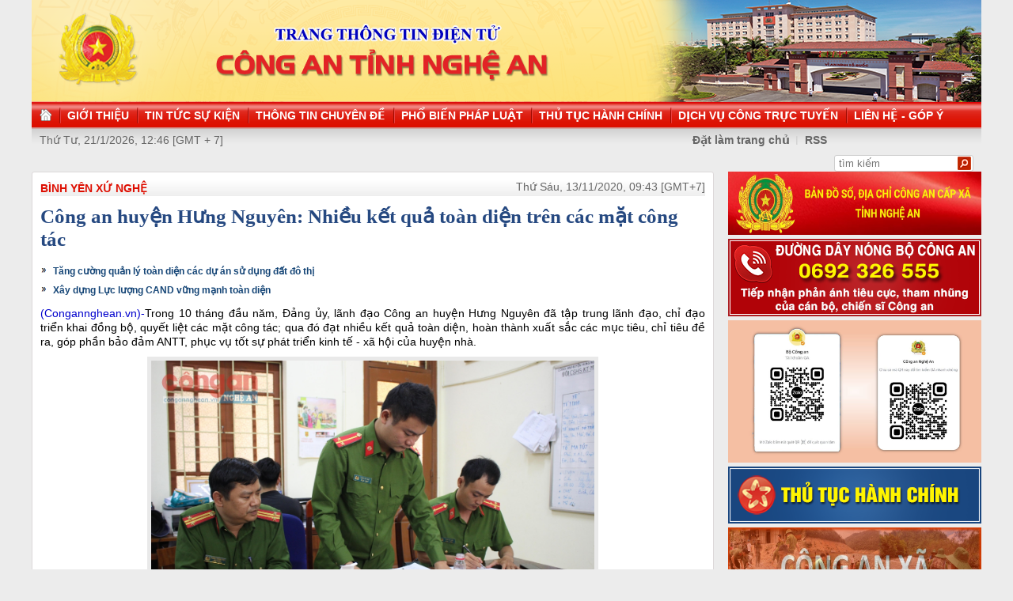

--- FILE ---
content_type: text/html
request_url: http://congan.nghean.gov.vn/binh-yen-xu-nghe/202011/cong-an-huyen-hung-nguyen-nhieu-ket-qua-toan-dien-tren-cac-mat-cong-tac-913431/
body_size: 8002
content:
<!DOCTYPE html PUBLIC "-//W3C//DTD XHTML 1.0 Transitional//EN" "http://www.w3.org/TR/xhtml1/DTD/xhtml1-transitional.dtd"><html xmlns="http://www.w3.org/1999/xhtml" lang="vi" xml:lang="vi"><head>
  <meta http-equiv="content-type" content="text/html; charset=utf-8"/>
  <link rel="alternate" href="/index.rss" type="application/rss+xml" class="rss" title="RSS Feed"/>
  <link rel="shortcut icon" type="image/x-icon" href="/common/v1/image/favico.png" sizes="16x16"/>
  <title>Công an huyện Hưng Nguyên: Nhiều kết quả toàn diện trên các mặt công tác - Báo Công An Nghệ An điện tử</title>
  <meta property="og:title" content="Công an huyện Hưng Nguyên: Nhiều kết quả toàn diện trên các mặt công tác"/>
  <meta name="description" content="Trong 10 tháng đầu năm, Đảng ủy, lãnh đạo Công an huyện Hưng Nguyên đã tập trung lãnh đạo, chỉ đạo triển khai đồng bộ, quyết liệt các mặt công tác; qua đó đạt nhiều kết quả toàn diện, hoàn thành xuất sắc các mục tiêu, chỉ tiêu đề ra, góp phần bảo đảm ANTT... (kết quả,  toàn diện,  công tác)"/>
  <meta property="og:description" content="Trong 10 tháng đầu năm, Đảng ủy, lãnh đạo Công an huyện Hưng Nguyên đã tập trung lãnh đạo, chỉ đạo triển khai đồng bộ, quyết liệt các mặt công tác; qua đó đạt nhiều kết quả toàn diện, hoàn thành xuất sắc các mục tiêu, chỉ tiêu đề ra, góp phần bảo đảm ANTT..."/>
  <meta property="og:url" content="http://congannghean.vn/binh-yen-xu-nghe/202011/cong-an-huyen-hung-nguyen-nhieu-ket-qua-toan-dien-tren-cac-mat-cong-tac-913431/"/>
  <meta property="og:image" content="http://congannghean.vn/dataimages/202011/original/images1638297_2848anh__8_.JPG"/>
  <meta name="keywords" content="kết quả,  toàn diện,  công tác"/>
  <meta property="og:type" content="article"/>
  <meta property="og:site_name" content="Báo Công An Nghệ An"/>
  <meta http-equiv="Content-Language" content="vi"/>
  <meta name="truelife-key" content="2865878"/>
  <link rel="stylesheet" type="text/css" href="/common/v1/css/main.css"/>
  <script type="text/javascript" src="/common/v1/jquery/jquery-1.8.2.min.js">.</script>
  <script type="text/javascript" src="/common/player/jwplayer.min.js">.</script>
  <script type="text/javascript" src="/common/player/player.js">.</script>
  <script type="text/javascript" src="/common/v1/js/mobiledetect.js">.</script>
</head> <body> 
<script language="JavaScript" src="/common/v1/js/layout_4608.js"></script><div id="main"><div id="page-info" style="display:none;">
<div id="site-id">264</div>
<div id="cate-id">3634</div>
<div id="cate-name">BaoCongAnNgheAn>>Bình yên xứ nghệ</div>
<div id="cate-title">Bình yên xứ Nghệ</div>
<div id="cate-url">/binh-yen-xu-nghe/</div>
<div id="cate-uri">binh-yen-xu-nghe</div>
<div id="part-id">1364</div>
<div id="cate-class">Bình yên xứ Nghệ</div>
<div id="article-id">1079377</div>
<div id="article-title">Công an huyện Hưng Nguyên: Nhiều kết quả toàn diện trên các mặt công tác</div>
<div id="article-feedback">1</div>
<div id="parent-cate-id"></div>
<div id="parent-cate-title">null</div>
<div id="parent-cate-uri"></div>
<div id="parent-cate-url"></div>
<div id="article-type">Article</div>
<div id="avatar">/dataimages/202011//normal/images1638297_2848anh__8_.JPG</div>
<div id="community-id">2865878</div>
</div>
<script language="JavaScript">VO5598();</script><script language="JavaScript">VO5868();</script><div id="body"><div class="col1"><div class="cate-nav"><div class="nav">
  <a class="first" href="/binh-yen-xu-nghe/">Bình yên xứ Nghệ</a>
  <div class="clear">.</div>
</div>
<div id="date" class="date">Thứ Sáu, 13/11/2020, 09:43 [GMT+7]</div>
<div class="clear"></div></div><div class="article"><h1 id="title" class="title">Công an huyện Hưng Nguyên: Nhiều kết quả toàn diện trên các mặt công tác</h1>
<div id="content" class="content row">
			<div style="text-align: justify;">
<p><div>
  <table class="rl center">
    <tbody>
      <tr>
        <th style="display: none">TIN LIÊN QUAN</th>
      </tr>
      <tr>
        <td>
          <ul>
            <li>
              <a class="Article" href="/tin-tuc-su-kien/202007/tang-cuong-quan-ly-toan-dien-cac-du-an-su-dung-dat-do-thi-904560/">Tăng cường quản lý toàn diện các dự án sử dụng đất đô thị</a>
            </li>
            <li>
              <a class="Article" href="/tin-tuc-su-kien/trong-nuoc/202008/xay-dung-luc-luong-cand-vung-manh-toan-dien-906896/">Xây dựng Lực lượng CAND vững mạnh toàn diện</a>
            </li>
          </ul>
        </td>
      </tr>
    </tbody>
  </table>
</div>
</p>
<p><span style="font-size: 14px;"><span style="color:#0000cd;">(Congannghean.vn)-</span>Trong 10 tháng đầu năm, Đảng ủy, lãnh đạo Công an huyện Hưng Nguyên đã tập trung lãnh đạo, chỉ đạo triển khai đồng bộ, quyết liệt các mặt công tác; qua đó đạt nhiều kết quả toàn diện, hoàn thành xuất sắc các mục tiêu, chỉ tiêu đề ra, góp phần bảo đảm ANTT, phục vụ tốt sự phát triển kinh tế - xã hội của huyện nhà.&nbsp;</span></p>
<table align="center" class="image center" width="560">
<tbody>
<tr>
	<td><img alt="Công an huyện Hưng Nguyên kiểm tra tang vật thu giữ trong một chuyên án" src="https://lh3.googleusercontent.com/pw/ACtC-3c_H8MzS7Asahc8hIJ4xrPZlmlP-21vm_pO4Wg3NDHdf39N0s2AsTZ2y6Yy0h0KNvWjDcAyh7sBFGHYvqz2mo_B1auk6mYSfexsuUTTFBWx2hcbVrGSDcMl_BQbV6yeS1zD4pruP1nUGcWLcvBQvEi-xQ=w1280-h853-no?authuser=0" style="width: 560px; height: 373px;" /></td>
</tr>
<tr>
	<td class="image_desc">Công an huyện Hưng Nguyên kiểm tra tang vật thu giữ trong một chuyên án</td>
</tr>
</tbody>
</table>
<span style="font-size: 14px;">Trên lĩnh vực đấu tranh với tội phạm xâm phạm trật tự xã hội và tệ nạn xã hội, Công an huyện đã làm tốt công tác phòng ngừa, qua đó làm giảm 2 vụ phạm pháp hình sự so với cùng kỳ năm 2019. Tỉ lệ điều tra án xâm phạm trật tự xã hội đạt cao, làm rõ 26/29 vụ phạm pháp hình sự xảy ra trong kỳ (đạt 89,7%, vượt 4,7% so với chỉ tiêu); trong đó án đặc biệt nghiêm trọng đạt 100%. Đơn vị cũng đã chủ trì, phối hợp với Công an tỉnh Hà Tĩnh nhanh chóng truy bắt thành công 1 đối tượng phạm tội giết người; phá 5 chuyên án hình sự, trong đó có 2 chuyên án lớn được Công an tỉnh biểu dương.&nbsp;</span></div>
<div style="text-align: justify;">&nbsp;</div>
<div style="text-align: justify;"><span style="font-size:14px;">Về tệ nạn xã hội, Công an huyện đã phát hiện, xử lý 18 vụ, 74 đối tượng có hành vi đánh bạc, thu giữ 391.765.000 đồng cùng nhiều tang vật liên quan. Đặc biệt, đã phá 1 chuyên án, triệt xóa thành công 1 ổ nhóm tổ chức đánh bạc chuyên nghiệp trên sông Lam. Trên lĩnh vực đấu tranh với tội phạm ma túy, 10 tháng đầu năm, đơn vị đã phát hiện, bắt 25 vụ, 35 đối tượng có hành vi tàng trữ, mua bán trái phép chất ma túy; thu gần 2 kg ma túy các loại cùng nhiều vũ khí liên quan; khởi tố 23 vụ, 30 bị can về các tội mua bán, tàng trữ trái phép chất ma túy (đạt 143,7% so với chỉ tiêu). Đáng ghi nhận là đơn vị đã phá thành công 5 chuyên án về ma túy, trong đó có 3 chuyên án lớn được Công an tỉnh biểu dương; triệt phá 2 điểm bán lẻ ma túy.&nbsp;</span></div>
<div style="text-align: justify;">&nbsp;</div>
<div style="text-align: justify;"><span style="font-size:14px;">Cũng trong 10 tháng đầu năm, 52 vụ vi phạm về kinh tế đã được Công an huyện phát hiện, xử lý. Trong đó có 17 vụ, 17 đối tượng có hành vi gian lận thương mại, thu giữ hàng hóa vi phạm trị giá khoảng 1,83 tỉ đồng; 2 vụ, 2 đối tượng có hành vi đưa bến thủy nội địa vào hoạt động nhưng không có giấy phép; 12 vụ, 17 đối tượng vi phạm về pháo, thu giữ 55,08 kg pháo; 21 vụ kinh doanh hàng hóa không rõ nguồn gốc xuất xứ. Ngoài ra, đơn vị cũng đã phát hiện, xử lý 52 vụ vi phạm về môi trường, trong đó có 42 vụ, 44 đối tượng có hành vi khai thác khoáng sản trái phép, thu và hoàn thổ 532 m3 đất, cát; 8 vụ vi phạm quy định vệ sinh an toàn thực phẩm&hellip; Đồng thời tổ chức đối thoại, ký cam kết tuân thủ các quy định trong khai thác tài nguyên khoáng sản, bảo vệ môi trường với 45 hộ dân.</span></div>
<div style="text-align: justify;">&nbsp;</div>
<div style="text-align: justify;"><span style="font-size:14px;">Cùng với lĩnh vực đấu tranh với tội phạm xâm phạm trật tự xã hội và tệ nạn xã hội, công tác quản lý Nhà nước về ANTT cũng được đơn vị chú trọng thực hiện và đạt nhiều kết quả quan trọng. Về công tác QLHC về TTXH, đã làm thủ tục cấp 5.077 CMND; trong đó cấp miễn phí cho 823 trường hợp. Trên lĩnh vực đăng ký cư trú, qua công tác kiểm tra, 19 trường hợp vi phạm đã bị xử lý. Ngoài ra, 8 cơ sở kinh doanh có điều kiện về ANTT có vi phạm cũng đã bị xử lý, thu phạt số tiền hơn 14 triệu đồng. Công an huyện Hưng Nguyên cũng là đơn vị hoàn thành sớm công tác phúc tra, kiểm tra phiếu thu thập thông tin dân cư phục vụ công tác xây dựng cơ sở dữ liệu quốc gia về dân cư; đồng thời thường xuyên cập nhật, bổ sung thông tin đầy đủ, chính xác. </span></div>
<div style="text-align: justify;">&nbsp;</div>
<div style="text-align: justify;"><span style="font-size:14px;">Đặc biệt, thông qua việc tổ chức 6 đợt kiểm tra, vận động toàn dân giao nộp vũ khí, vật liệu nổ, công cụ hỗ trợ (VK, VLN, CCHT), đã có 236 VK, VLN, CCHT các loại (4 súng quân dụng, 15 súng bắn đạn cao su, 89 súng tự chế, 29 kích điện, 99 dao, kiếm) và 6,2 kg pháo nổ được thu giữ. Trên lĩnh vực bảo đảm TTATGT, 992 ca tuần tra kiểm soát giao thông đã được tổ chức, qua đó lập biên bản xử lý 1.090 trường hợp vi phạm, thu phạt 1,09 tỉ đồng. Triển khai thực hiện Nghị quyết số 56/2016 của HĐND tỉnh về giải tỏa vi phạm hành lang ATGT đường bộ, đường sắt, vỉa hè; Công an huyện đã tổ chức 52 ca, 10 buổi ra quân quyết liệt giải tỏa hành lang ATGT. Qua đó tháo dỡ 184 mái che, biển quảng cáo, 36 m công trình lấn chiếm hành lang ATGT đường sắt&hellip;</span></div>
<div style="text-align: justify;">&nbsp;</div>
<div style="text-align: justify;"><span style="font-size:14px;">Những kết quả quan trọng trên các mặt công tác nói trên chính là tiền đề cũng như động lực để tập thể lãnh đạo chỉ huy, CBCS Công an huyện Hưng Nguyên không ngừng nỗ lực, quyết tâm, hoàn thành xuất sắc mọi nhiệm vụ, trọng trách được giao phó; góp phần tạo môi trường ổn định để thúc đẩy sự phát triển kinh tế - xã hội của địa phương.</span></div>
               <div class="clear">.</div>
</div>
<div class="signature"><p><span style="font-size: 14px; text-align: justify;">Thùy Dương</span></p></div>
<div id="tags" style="display: block;"><span>Tags: </span><span id="tags_list"><a class="tag" target="_blank" href="/tim-kiem/?key=kết quả&chinhxac=true">kết quả</a><a class="tag" target="_blank" href="/tim-kiem/?key= toàn diện&chinhxac=true"> toàn diện</a><a class="tag" target="_blank" href="/tim-kiem/?key= công tác&chinhxac=true"> công tác</a></span></div><div class="clear">.</div><div class="social" id="social-bottom">
  <a title="Đăng lên Facebook" target="_blank" class="facebook" href="http://www.facebook.com/share.php?u=">
							Đăng lên Facebook
						</a>
  <a href="http://linkhay.com/submit?link_url=" target="_blank" title="Đưa bài viết lên linkhay!" class="linkhay">
							Đưa bài viết lên linkhay
						</a>
  <a href="http://www.google.com/bookmarks/mark?op=edit&bkmk=" target="_blank" title="Đưa bài viết lên Google Bookmarks" class="google">
							Đưa bài viết lên Google Bookmarks
						</a>
  <a href="http://twitter.com/intent/session?original_referer=" target="_blank" title="Đăng lên Twitter" class="twitter">
							Đăng lên Twitter
						</a>
  <a href="javascript:add_this(this)" title="Chia sẻ" class="addthis addthis_button">Chia sẻ</a>
  <a title="In bài này" href="javascript: print_article();" class="print">In bài viết này</a>
  <div class="clear">.</div>
</div>
<script language="JavaScript">VO6788();</script><div class="box-feedback" articleId="Baocana-1079377">
  <input type="hidden" class="lead" value="Công an huyện Hưng Nguyên: Nhiều kết quả toàn diện trên các mặt công tác"/><div class="feedback-place" template=".vodanh"></div></div>
<div id="others-new" class="other row15"><div class="cate-title">Các tin khác</div><ul class="list-simple"><li><a class="title-1" href="/binh-yen-xu-nghe/202011/nghe-an-nu-thieu-uy-cong-an-lot-vao-chung-ket-cuoc-thi-olympic-tieng-anh-danh-cho-can-bo-tre-toan-quoc-913360/">Nữ thiếu úy Công an lọt vào Chung kết Cuộc thi Olympic tiếng Anh dành cho cán bộ trẻ toàn quốc</a></li><li class="odd"><a class="title-1" href="/an-ninh-trat-tu/202011/dau-tranh-quyet-liet-voi-toi-pham-ma-tuy-tren-dia-ban-tinh-nghe-an-913343/">Đấu tranh quyết liệt với tội phạm ma tuý trên địa bàn tỉnh Nghệ An</a></li><div class="clear">.</div><li><a class="title-1" href="/binh-yen-xu-nghe/202011/trao-thuong-cho-cong-an-huyen-que-phong-ve-thanh-tich-kham-pha-thanh-cong-chuyen-an-ma-tuy-lon-913221/">Trao thưởng cho Công an huyện Quế Phong về thành tích khám phá thành công chuyên án ma túy lớn</a></li><li class="odd"><a class="title-1" href="/binh-yen-xu-nghe/202011/cuu-nan-trong-mua-lu-nhung-cau-chuyen-chua-ke-913259/">Cứu nạn trong mùa lũ: Những câu chuyện chưa kể</a></li><div class="clear">.</div><li><a class="title-1" href="/binh-yen-xu-nghe/202011/trao-thuong-ve-thanh-tich-pha-chuyen-an-trom-cap-trau-bo-913213/">Trao thưởng về thành tích phá chuyên án trộm cắp trâu, bò</a></li><li class="odd"><a class="title-1" href="/binh-yen-xu-nghe/202011/ra-mat-mo-hinh-ban-lang-khong-co-ma-tuy-tai-ban-luu-thong-xa-luu-kien-913168/">Ra mắt mô hình 'Bản làng không có ma tuý' tại bản Lưu Thông, xã Lưu Kiền</a></li><div class="clear">.</div><li><a class="title-1" href="/binh-yen-xu-nghe/202011/cong-an-nghe-an-kien-quyet-xu-ly-xe-qua-kho-qua-tai-tren-cac-tuyen-quoc-lo-913129/">Kiên quyết xử lý xe quá khổ, quá tải trên các tuyến quốc lộ</a></li><li class="odd"><a class="title-1" href="/binh-yen-xu-nghe/202011/trai-tam-giam-cong-an-tinh-nghe-an-75-nam-xay-dung-chien-dau-va-truong-thanh-912720/">Trại Tạm giam Công an tỉnh Nghệ An: 75 năm xây dựng, chiến đấu và trưởng thành</a></li><div class="clear">.</div><li><a class="title-1" href="/binh-yen-xu-nghe/202011/tan-tuy-vi-nhan-dan-phuc-vu-912729/">Tận tụy vì nhân dân phục vụ</a></li><li class="odd"><a class="title-1" href="/binh-yen-xu-nghe/202011/cong-an-nghe-an-nhieu-giai-phap-dot-pha-trong-cai-cach-hanh-chinh-912587/">Công an Nghệ An: Nhiều giải pháp đột phá trong cải cách hành chính</a></li><div class="clear">.</div></ul></div></div></div><div class="col2"><script language="JavaScript">VO5674();</script><script language="JavaScript">VO5626();</script><script language="JavaScript">VO5628();</script><script language="JavaScript">VO5676();</script><script language="JavaScript">VO5630();</script><script language="JavaScript">VO5678();</script><script language="JavaScript">VO5652();</script><script language="JavaScript">VO5680();</script><link rel="preload" as="script" href="https://cdnjs.cloudflare.com/ajax/libs/slick-carousel/1.8.1/slick.min.js">
<style>
.slick-list, .slick-track  {
    height: auto !important;
}
.slick-vertical .slick-slide {
    width: 100% !important;
}
.slick-list,.slick-slider,.slick-track{position:relative;display:block}.slick-loading .slick-slide,.slick-loading .slick-track{visibility:hidden}.slick-slider{box-sizing:border-box;-webkit-user-select:none;-moz-user-select:none;-ms-user-select:none;user-select:none;-webkit-touch-callout:none;-khtml-user-select:none;-ms-touch-action:pan-y;touch-action:pan-y;-webkit-tap-highlight-color:transparent}.slick-list{overflow:hidden;margin:0;padding:0}.slick-list:focus{outline:0}.slick-list.dragging{cursor:pointer;cursor:hand}.slick-slider .slick-list,.slick-slider .slick-track{-webkit-transform:translate3d(0,0,0);-moz-transform:translate3d(0,0,0);-ms-transform:translate3d(0,0,0);-o-transform:translate3d(0,0,0);transform:translate3d(0,0,0)}.slick-track{top:0;left:0;margin-left:auto;margin-right:auto}.slick-track:after,.slick-track:before{display:table;content:''}.slick-track:after{clear:both}.slick-slide{display:none;float:left;height:100%;min-height:1px}[dir=rtl] .slick-slide{float:right}.slick-slide img{display:block}.slick-slide.slick-loading img{display:none}.slick-slide.dragging img{pointer-events:none}.slick-initialized .slick-slide{display:block}.slick-vertical .slick-slide{display:block;height:auto;border:1px solid transparent}.slick-arrow.slick-hidden{display:none}.slick-arrow{display:none!important}.textlink_embed a:hover{color:#ae0001!important}.textlink_embed{width:300px;clear:both;text-align:left;margin-top:2px;margin-bottom:2px;font-size:12px!important;padding:5px 0;border:1px solid #CECECE;color:#666;line-height:22px;list-style:circle!important;height:69px;overflow:hidden}.textlink_embed .item{padding-left:10px;list-style:circle inside!important;display:list-item!important;background:0 0!important;border-bottom:1px dotted #CECECE;color:#333}.textlink_embed .item a{color:#222;text-decoration:none;display:inline!important}.textlink_embed .item:last-child{border-bottom:0}
</style>
<!--new version 1.1-->

<div class="textlink_embed vertical-center-4 slider">
	<div><li class="item"><a target="_blank" rel="dofollow" href="https://xsmn.mobi">XSMN</a></li></div><div><li class="item"><a target="_blank" rel="dofollow" href="https://az24.vn/xsmb-sxmb-xo-so-mien-bac.html">Xổ số Miền Bắc</a></li></div><div><li class="item"><a target="_blank" rel="dofollow" href="https://dietmoitungmy.vn/">cong ty diet moi</a></li></div><div><li class="item"><a target="_blank" rel="dofollow" href="https://xosodaiphat.com/xsmb-xo-so-mien-bac.html">xsmb hôm nay</a></li></div>
</div>
<script type="text/javascript">
      var headTag = document.getElementsByTagName("head")[0];
if(typeof jQuery=='undefined') {
	document.write('<script type=\"text/javascript\" src=\"https://code.jquery.com/jquery-3.6.0.slim.js\"><\/script>')
}
</script>
<script type="text/javascript" src="https://cdnjs.cloudflare.com/ajax/libs/slick-carousel/1.8.1/slick.min.js"></script>
<script type="text/javascript">
try{

    setTimeout(function(){ 
            jQuery(".vertical-center-4").slick({dots:!1,vertical:!0,infinite:!0,slidesToShow:2,slidesToScroll:1,autoplay:true,autoplaySpeed: 2000})
    }, 500);

}catch (e){}

</script>

<style>
.textlink_embed{
display: none;
}
</style></div><div class="clear"></div></div><div class="col-right"><script language="JavaScript">VO5946();</script></div><div class="clear"></div><script language="JavaScript">VO5632();</script><script type="text/javascript" src="http://truelife.vn/of/2865878/common/adman/js/binh-yen-xu-nghe.js">,</script>

<img id="stat_img" alt="" src="" width="0" height="0">
</img>
<script language="javascript"> 
			var stats_url = '/service/statistic/statcollector.do';
			 var stats_src = stats_url + '?u=2&s=264&c=3634&p=1079377&t=Công an huyện Hưng Nguyên: Nhiều kết quả toàn diện trên các mặt công tác&cp=' + Math.random();
			var r = "baocongannghean";
			if (document.referrer) {
				r = escape(document.referrer);
			}
			document.getElementById("stat_img").setAttribute("src", stats_src.replace("_referrer_", r));
		</script><script>
  (function(i,s,o,g,r,a,m){i['GoogleAnalyticsObject']=r;i[r]=i[r]||function(){
  (i[r].q=i[r].q||[]).push(arguments)},i[r].l=1*new Date();a=s.createElement(o),
  m=s.getElementsByTagName(o)[0];a.async=1;a.src=g;m.parentNode.insertBefore(a,m)
  })(window,document,'script','//www.google-analytics.com/analytics.js','ga');

  ga('create', 'UA-31351222-13', 'congannghean.vn');
  ga('send', 'pageview');

</script></div><script language="JavaScript">VO6106();</script><script type="text/javascript" src="/common/adman/js/home.js"></script>
<script src="/common/v1/js/ad.js" type="text/javascript">.</script>

<script type="text/javascript">load_ads();    </script>
<script type="text/javascript" src="/common/v1/js/main.js">.</script>
</body>
</html>

--- FILE ---
content_type: text/html; charset=utf-8
request_url: https://www.youtube-nocookie.com/embed/7RmnK4s5BEA?si=q0geTcsNzgaduRBw&controls=0
body_size: 46477
content:
<!DOCTYPE html><html lang="en" dir="ltr" data-cast-api-enabled="true"><head><meta name="viewport" content="width=device-width, initial-scale=1"><script nonce="3GPi1uLrpe_lSqsGdUcl_w">if ('undefined' == typeof Symbol || 'undefined' == typeof Symbol.iterator) {delete Array.prototype.entries;}</script><style name="www-roboto" nonce="JskBLEjgZ2mTatju49SIXw">@font-face{font-family:'Roboto';font-style:normal;font-weight:400;font-stretch:100%;src:url(//fonts.gstatic.com/s/roboto/v48/KFO7CnqEu92Fr1ME7kSn66aGLdTylUAMa3GUBHMdazTgWw.woff2)format('woff2');unicode-range:U+0460-052F,U+1C80-1C8A,U+20B4,U+2DE0-2DFF,U+A640-A69F,U+FE2E-FE2F;}@font-face{font-family:'Roboto';font-style:normal;font-weight:400;font-stretch:100%;src:url(//fonts.gstatic.com/s/roboto/v48/KFO7CnqEu92Fr1ME7kSn66aGLdTylUAMa3iUBHMdazTgWw.woff2)format('woff2');unicode-range:U+0301,U+0400-045F,U+0490-0491,U+04B0-04B1,U+2116;}@font-face{font-family:'Roboto';font-style:normal;font-weight:400;font-stretch:100%;src:url(//fonts.gstatic.com/s/roboto/v48/KFO7CnqEu92Fr1ME7kSn66aGLdTylUAMa3CUBHMdazTgWw.woff2)format('woff2');unicode-range:U+1F00-1FFF;}@font-face{font-family:'Roboto';font-style:normal;font-weight:400;font-stretch:100%;src:url(//fonts.gstatic.com/s/roboto/v48/KFO7CnqEu92Fr1ME7kSn66aGLdTylUAMa3-UBHMdazTgWw.woff2)format('woff2');unicode-range:U+0370-0377,U+037A-037F,U+0384-038A,U+038C,U+038E-03A1,U+03A3-03FF;}@font-face{font-family:'Roboto';font-style:normal;font-weight:400;font-stretch:100%;src:url(//fonts.gstatic.com/s/roboto/v48/KFO7CnqEu92Fr1ME7kSn66aGLdTylUAMawCUBHMdazTgWw.woff2)format('woff2');unicode-range:U+0302-0303,U+0305,U+0307-0308,U+0310,U+0312,U+0315,U+031A,U+0326-0327,U+032C,U+032F-0330,U+0332-0333,U+0338,U+033A,U+0346,U+034D,U+0391-03A1,U+03A3-03A9,U+03B1-03C9,U+03D1,U+03D5-03D6,U+03F0-03F1,U+03F4-03F5,U+2016-2017,U+2034-2038,U+203C,U+2040,U+2043,U+2047,U+2050,U+2057,U+205F,U+2070-2071,U+2074-208E,U+2090-209C,U+20D0-20DC,U+20E1,U+20E5-20EF,U+2100-2112,U+2114-2115,U+2117-2121,U+2123-214F,U+2190,U+2192,U+2194-21AE,U+21B0-21E5,U+21F1-21F2,U+21F4-2211,U+2213-2214,U+2216-22FF,U+2308-230B,U+2310,U+2319,U+231C-2321,U+2336-237A,U+237C,U+2395,U+239B-23B7,U+23D0,U+23DC-23E1,U+2474-2475,U+25AF,U+25B3,U+25B7,U+25BD,U+25C1,U+25CA,U+25CC,U+25FB,U+266D-266F,U+27C0-27FF,U+2900-2AFF,U+2B0E-2B11,U+2B30-2B4C,U+2BFE,U+3030,U+FF5B,U+FF5D,U+1D400-1D7FF,U+1EE00-1EEFF;}@font-face{font-family:'Roboto';font-style:normal;font-weight:400;font-stretch:100%;src:url(//fonts.gstatic.com/s/roboto/v48/KFO7CnqEu92Fr1ME7kSn66aGLdTylUAMaxKUBHMdazTgWw.woff2)format('woff2');unicode-range:U+0001-000C,U+000E-001F,U+007F-009F,U+20DD-20E0,U+20E2-20E4,U+2150-218F,U+2190,U+2192,U+2194-2199,U+21AF,U+21E6-21F0,U+21F3,U+2218-2219,U+2299,U+22C4-22C6,U+2300-243F,U+2440-244A,U+2460-24FF,U+25A0-27BF,U+2800-28FF,U+2921-2922,U+2981,U+29BF,U+29EB,U+2B00-2BFF,U+4DC0-4DFF,U+FFF9-FFFB,U+10140-1018E,U+10190-1019C,U+101A0,U+101D0-101FD,U+102E0-102FB,U+10E60-10E7E,U+1D2C0-1D2D3,U+1D2E0-1D37F,U+1F000-1F0FF,U+1F100-1F1AD,U+1F1E6-1F1FF,U+1F30D-1F30F,U+1F315,U+1F31C,U+1F31E,U+1F320-1F32C,U+1F336,U+1F378,U+1F37D,U+1F382,U+1F393-1F39F,U+1F3A7-1F3A8,U+1F3AC-1F3AF,U+1F3C2,U+1F3C4-1F3C6,U+1F3CA-1F3CE,U+1F3D4-1F3E0,U+1F3ED,U+1F3F1-1F3F3,U+1F3F5-1F3F7,U+1F408,U+1F415,U+1F41F,U+1F426,U+1F43F,U+1F441-1F442,U+1F444,U+1F446-1F449,U+1F44C-1F44E,U+1F453,U+1F46A,U+1F47D,U+1F4A3,U+1F4B0,U+1F4B3,U+1F4B9,U+1F4BB,U+1F4BF,U+1F4C8-1F4CB,U+1F4D6,U+1F4DA,U+1F4DF,U+1F4E3-1F4E6,U+1F4EA-1F4ED,U+1F4F7,U+1F4F9-1F4FB,U+1F4FD-1F4FE,U+1F503,U+1F507-1F50B,U+1F50D,U+1F512-1F513,U+1F53E-1F54A,U+1F54F-1F5FA,U+1F610,U+1F650-1F67F,U+1F687,U+1F68D,U+1F691,U+1F694,U+1F698,U+1F6AD,U+1F6B2,U+1F6B9-1F6BA,U+1F6BC,U+1F6C6-1F6CF,U+1F6D3-1F6D7,U+1F6E0-1F6EA,U+1F6F0-1F6F3,U+1F6F7-1F6FC,U+1F700-1F7FF,U+1F800-1F80B,U+1F810-1F847,U+1F850-1F859,U+1F860-1F887,U+1F890-1F8AD,U+1F8B0-1F8BB,U+1F8C0-1F8C1,U+1F900-1F90B,U+1F93B,U+1F946,U+1F984,U+1F996,U+1F9E9,U+1FA00-1FA6F,U+1FA70-1FA7C,U+1FA80-1FA89,U+1FA8F-1FAC6,U+1FACE-1FADC,U+1FADF-1FAE9,U+1FAF0-1FAF8,U+1FB00-1FBFF;}@font-face{font-family:'Roboto';font-style:normal;font-weight:400;font-stretch:100%;src:url(//fonts.gstatic.com/s/roboto/v48/KFO7CnqEu92Fr1ME7kSn66aGLdTylUAMa3OUBHMdazTgWw.woff2)format('woff2');unicode-range:U+0102-0103,U+0110-0111,U+0128-0129,U+0168-0169,U+01A0-01A1,U+01AF-01B0,U+0300-0301,U+0303-0304,U+0308-0309,U+0323,U+0329,U+1EA0-1EF9,U+20AB;}@font-face{font-family:'Roboto';font-style:normal;font-weight:400;font-stretch:100%;src:url(//fonts.gstatic.com/s/roboto/v48/KFO7CnqEu92Fr1ME7kSn66aGLdTylUAMa3KUBHMdazTgWw.woff2)format('woff2');unicode-range:U+0100-02BA,U+02BD-02C5,U+02C7-02CC,U+02CE-02D7,U+02DD-02FF,U+0304,U+0308,U+0329,U+1D00-1DBF,U+1E00-1E9F,U+1EF2-1EFF,U+2020,U+20A0-20AB,U+20AD-20C0,U+2113,U+2C60-2C7F,U+A720-A7FF;}@font-face{font-family:'Roboto';font-style:normal;font-weight:400;font-stretch:100%;src:url(//fonts.gstatic.com/s/roboto/v48/KFO7CnqEu92Fr1ME7kSn66aGLdTylUAMa3yUBHMdazQ.woff2)format('woff2');unicode-range:U+0000-00FF,U+0131,U+0152-0153,U+02BB-02BC,U+02C6,U+02DA,U+02DC,U+0304,U+0308,U+0329,U+2000-206F,U+20AC,U+2122,U+2191,U+2193,U+2212,U+2215,U+FEFF,U+FFFD;}@font-face{font-family:'Roboto';font-style:normal;font-weight:500;font-stretch:100%;src:url(//fonts.gstatic.com/s/roboto/v48/KFO7CnqEu92Fr1ME7kSn66aGLdTylUAMa3GUBHMdazTgWw.woff2)format('woff2');unicode-range:U+0460-052F,U+1C80-1C8A,U+20B4,U+2DE0-2DFF,U+A640-A69F,U+FE2E-FE2F;}@font-face{font-family:'Roboto';font-style:normal;font-weight:500;font-stretch:100%;src:url(//fonts.gstatic.com/s/roboto/v48/KFO7CnqEu92Fr1ME7kSn66aGLdTylUAMa3iUBHMdazTgWw.woff2)format('woff2');unicode-range:U+0301,U+0400-045F,U+0490-0491,U+04B0-04B1,U+2116;}@font-face{font-family:'Roboto';font-style:normal;font-weight:500;font-stretch:100%;src:url(//fonts.gstatic.com/s/roboto/v48/KFO7CnqEu92Fr1ME7kSn66aGLdTylUAMa3CUBHMdazTgWw.woff2)format('woff2');unicode-range:U+1F00-1FFF;}@font-face{font-family:'Roboto';font-style:normal;font-weight:500;font-stretch:100%;src:url(//fonts.gstatic.com/s/roboto/v48/KFO7CnqEu92Fr1ME7kSn66aGLdTylUAMa3-UBHMdazTgWw.woff2)format('woff2');unicode-range:U+0370-0377,U+037A-037F,U+0384-038A,U+038C,U+038E-03A1,U+03A3-03FF;}@font-face{font-family:'Roboto';font-style:normal;font-weight:500;font-stretch:100%;src:url(//fonts.gstatic.com/s/roboto/v48/KFO7CnqEu92Fr1ME7kSn66aGLdTylUAMawCUBHMdazTgWw.woff2)format('woff2');unicode-range:U+0302-0303,U+0305,U+0307-0308,U+0310,U+0312,U+0315,U+031A,U+0326-0327,U+032C,U+032F-0330,U+0332-0333,U+0338,U+033A,U+0346,U+034D,U+0391-03A1,U+03A3-03A9,U+03B1-03C9,U+03D1,U+03D5-03D6,U+03F0-03F1,U+03F4-03F5,U+2016-2017,U+2034-2038,U+203C,U+2040,U+2043,U+2047,U+2050,U+2057,U+205F,U+2070-2071,U+2074-208E,U+2090-209C,U+20D0-20DC,U+20E1,U+20E5-20EF,U+2100-2112,U+2114-2115,U+2117-2121,U+2123-214F,U+2190,U+2192,U+2194-21AE,U+21B0-21E5,U+21F1-21F2,U+21F4-2211,U+2213-2214,U+2216-22FF,U+2308-230B,U+2310,U+2319,U+231C-2321,U+2336-237A,U+237C,U+2395,U+239B-23B7,U+23D0,U+23DC-23E1,U+2474-2475,U+25AF,U+25B3,U+25B7,U+25BD,U+25C1,U+25CA,U+25CC,U+25FB,U+266D-266F,U+27C0-27FF,U+2900-2AFF,U+2B0E-2B11,U+2B30-2B4C,U+2BFE,U+3030,U+FF5B,U+FF5D,U+1D400-1D7FF,U+1EE00-1EEFF;}@font-face{font-family:'Roboto';font-style:normal;font-weight:500;font-stretch:100%;src:url(//fonts.gstatic.com/s/roboto/v48/KFO7CnqEu92Fr1ME7kSn66aGLdTylUAMaxKUBHMdazTgWw.woff2)format('woff2');unicode-range:U+0001-000C,U+000E-001F,U+007F-009F,U+20DD-20E0,U+20E2-20E4,U+2150-218F,U+2190,U+2192,U+2194-2199,U+21AF,U+21E6-21F0,U+21F3,U+2218-2219,U+2299,U+22C4-22C6,U+2300-243F,U+2440-244A,U+2460-24FF,U+25A0-27BF,U+2800-28FF,U+2921-2922,U+2981,U+29BF,U+29EB,U+2B00-2BFF,U+4DC0-4DFF,U+FFF9-FFFB,U+10140-1018E,U+10190-1019C,U+101A0,U+101D0-101FD,U+102E0-102FB,U+10E60-10E7E,U+1D2C0-1D2D3,U+1D2E0-1D37F,U+1F000-1F0FF,U+1F100-1F1AD,U+1F1E6-1F1FF,U+1F30D-1F30F,U+1F315,U+1F31C,U+1F31E,U+1F320-1F32C,U+1F336,U+1F378,U+1F37D,U+1F382,U+1F393-1F39F,U+1F3A7-1F3A8,U+1F3AC-1F3AF,U+1F3C2,U+1F3C4-1F3C6,U+1F3CA-1F3CE,U+1F3D4-1F3E0,U+1F3ED,U+1F3F1-1F3F3,U+1F3F5-1F3F7,U+1F408,U+1F415,U+1F41F,U+1F426,U+1F43F,U+1F441-1F442,U+1F444,U+1F446-1F449,U+1F44C-1F44E,U+1F453,U+1F46A,U+1F47D,U+1F4A3,U+1F4B0,U+1F4B3,U+1F4B9,U+1F4BB,U+1F4BF,U+1F4C8-1F4CB,U+1F4D6,U+1F4DA,U+1F4DF,U+1F4E3-1F4E6,U+1F4EA-1F4ED,U+1F4F7,U+1F4F9-1F4FB,U+1F4FD-1F4FE,U+1F503,U+1F507-1F50B,U+1F50D,U+1F512-1F513,U+1F53E-1F54A,U+1F54F-1F5FA,U+1F610,U+1F650-1F67F,U+1F687,U+1F68D,U+1F691,U+1F694,U+1F698,U+1F6AD,U+1F6B2,U+1F6B9-1F6BA,U+1F6BC,U+1F6C6-1F6CF,U+1F6D3-1F6D7,U+1F6E0-1F6EA,U+1F6F0-1F6F3,U+1F6F7-1F6FC,U+1F700-1F7FF,U+1F800-1F80B,U+1F810-1F847,U+1F850-1F859,U+1F860-1F887,U+1F890-1F8AD,U+1F8B0-1F8BB,U+1F8C0-1F8C1,U+1F900-1F90B,U+1F93B,U+1F946,U+1F984,U+1F996,U+1F9E9,U+1FA00-1FA6F,U+1FA70-1FA7C,U+1FA80-1FA89,U+1FA8F-1FAC6,U+1FACE-1FADC,U+1FADF-1FAE9,U+1FAF0-1FAF8,U+1FB00-1FBFF;}@font-face{font-family:'Roboto';font-style:normal;font-weight:500;font-stretch:100%;src:url(//fonts.gstatic.com/s/roboto/v48/KFO7CnqEu92Fr1ME7kSn66aGLdTylUAMa3OUBHMdazTgWw.woff2)format('woff2');unicode-range:U+0102-0103,U+0110-0111,U+0128-0129,U+0168-0169,U+01A0-01A1,U+01AF-01B0,U+0300-0301,U+0303-0304,U+0308-0309,U+0323,U+0329,U+1EA0-1EF9,U+20AB;}@font-face{font-family:'Roboto';font-style:normal;font-weight:500;font-stretch:100%;src:url(//fonts.gstatic.com/s/roboto/v48/KFO7CnqEu92Fr1ME7kSn66aGLdTylUAMa3KUBHMdazTgWw.woff2)format('woff2');unicode-range:U+0100-02BA,U+02BD-02C5,U+02C7-02CC,U+02CE-02D7,U+02DD-02FF,U+0304,U+0308,U+0329,U+1D00-1DBF,U+1E00-1E9F,U+1EF2-1EFF,U+2020,U+20A0-20AB,U+20AD-20C0,U+2113,U+2C60-2C7F,U+A720-A7FF;}@font-face{font-family:'Roboto';font-style:normal;font-weight:500;font-stretch:100%;src:url(//fonts.gstatic.com/s/roboto/v48/KFO7CnqEu92Fr1ME7kSn66aGLdTylUAMa3yUBHMdazQ.woff2)format('woff2');unicode-range:U+0000-00FF,U+0131,U+0152-0153,U+02BB-02BC,U+02C6,U+02DA,U+02DC,U+0304,U+0308,U+0329,U+2000-206F,U+20AC,U+2122,U+2191,U+2193,U+2212,U+2215,U+FEFF,U+FFFD;}</style><script name="www-roboto" nonce="3GPi1uLrpe_lSqsGdUcl_w">if (document.fonts && document.fonts.load) {document.fonts.load("400 10pt Roboto", "E"); document.fonts.load("500 10pt Roboto", "E");}</script><link rel="stylesheet" href="/s/player/b95b0e7a/www-player.css" name="www-player" nonce="JskBLEjgZ2mTatju49SIXw"><style nonce="JskBLEjgZ2mTatju49SIXw">html {overflow: hidden;}body {font: 12px Roboto, Arial, sans-serif; background-color: #000; color: #fff; height: 100%; width: 100%; overflow: hidden; position: absolute; margin: 0; padding: 0;}#player {width: 100%; height: 100%;}h1 {text-align: center; color: #fff;}h3 {margin-top: 6px; margin-bottom: 3px;}.player-unavailable {position: absolute; top: 0; left: 0; right: 0; bottom: 0; padding: 25px; font-size: 13px; background: url(/img/meh7.png) 50% 65% no-repeat;}.player-unavailable .message {text-align: left; margin: 0 -5px 15px; padding: 0 5px 14px; border-bottom: 1px solid #888; font-size: 19px; font-weight: normal;}.player-unavailable a {color: #167ac6; text-decoration: none;}</style><script nonce="3GPi1uLrpe_lSqsGdUcl_w">var ytcsi={gt:function(n){n=(n||"")+"data_";return ytcsi[n]||(ytcsi[n]={tick:{},info:{},gel:{preLoggedGelInfos:[]}})},now:window.performance&&window.performance.timing&&window.performance.now&&window.performance.timing.navigationStart?function(){return window.performance.timing.navigationStart+window.performance.now()}:function(){return(new Date).getTime()},tick:function(l,t,n){var ticks=ytcsi.gt(n).tick;var v=t||ytcsi.now();if(ticks[l]){ticks["_"+l]=ticks["_"+l]||[ticks[l]];ticks["_"+l].push(v)}ticks[l]=
v},info:function(k,v,n){ytcsi.gt(n).info[k]=v},infoGel:function(p,n){ytcsi.gt(n).gel.preLoggedGelInfos.push(p)},setStart:function(t,n){ytcsi.tick("_start",t,n)}};
(function(w,d){function isGecko(){if(!w.navigator)return false;try{if(w.navigator.userAgentData&&w.navigator.userAgentData.brands&&w.navigator.userAgentData.brands.length){var brands=w.navigator.userAgentData.brands;var i=0;for(;i<brands.length;i++)if(brands[i]&&brands[i].brand==="Firefox")return true;return false}}catch(e){setTimeout(function(){throw e;})}if(!w.navigator.userAgent)return false;var ua=w.navigator.userAgent;return ua.indexOf("Gecko")>0&&ua.toLowerCase().indexOf("webkit")<0&&ua.indexOf("Edge")<
0&&ua.indexOf("Trident")<0&&ua.indexOf("MSIE")<0}ytcsi.setStart(w.performance?w.performance.timing.responseStart:null);var isPrerender=(d.visibilityState||d.webkitVisibilityState)=="prerender";var vName=!d.visibilityState&&d.webkitVisibilityState?"webkitvisibilitychange":"visibilitychange";if(isPrerender){var startTick=function(){ytcsi.setStart();d.removeEventListener(vName,startTick)};d.addEventListener(vName,startTick,false)}if(d.addEventListener)d.addEventListener(vName,function(){ytcsi.tick("vc")},
false);if(isGecko()){var isHidden=(d.visibilityState||d.webkitVisibilityState)=="hidden";if(isHidden)ytcsi.tick("vc")}var slt=function(el,t){setTimeout(function(){var n=ytcsi.now();el.loadTime=n;if(el.slt)el.slt()},t)};w.__ytRIL=function(el){if(!el.getAttribute("data-thumb"))if(w.requestAnimationFrame)w.requestAnimationFrame(function(){slt(el,0)});else slt(el,16)}})(window,document);
</script><script nonce="3GPi1uLrpe_lSqsGdUcl_w">var ytcfg={d:function(){return window.yt&&yt.config_||ytcfg.data_||(ytcfg.data_={})},get:function(k,o){return k in ytcfg.d()?ytcfg.d()[k]:o},set:function(){var a=arguments;if(a.length>1)ytcfg.d()[a[0]]=a[1];else{var k;for(k in a[0])ytcfg.d()[k]=a[0][k]}}};
ytcfg.set({"CLIENT_CANARY_STATE":"none","DEVICE":"cbr\u003dChrome\u0026cbrand\u003dapple\u0026cbrver\u003d131.0.0.0\u0026ceng\u003dWebKit\u0026cengver\u003d537.36\u0026cos\u003dMacintosh\u0026cosver\u003d10_15_7\u0026cplatform\u003dDESKTOP","EVENT_ID":"jcpwaYfMPPHK_bkPlPDZ6Qc","EXPERIMENT_FLAGS":{"ab_det_apm":true,"ab_det_el_h":true,"ab_det_em_inj":true,"ab_fk_sk_cl":true,"ab_l_sig_st":true,"ab_l_sig_st_e":true,"action_companion_center_align_description":true,"allow_skip_networkless":true,"always_send_and_write":true,"att_web_record_metrics":true,"attmusi":true,"c3_enable_button_impression_logging":true,"c3_watch_page_component":true,"cancel_pending_navs":true,"clean_up_manual_attribution_header":true,"config_age_report_killswitch":true,"cow_optimize_idom_compat":true,"csi_config_handling_infra":true,"csi_on_gel":true,"delhi_mweb_colorful_sd":true,"delhi_mweb_colorful_sd_v2":true,"deprecate_csi_has_info":true,"deprecate_pair_servlet_enabled":true,"desktop_sparkles_light_cta_button":true,"disable_cached_masthead_data":true,"disable_child_node_auto_formatted_strings":true,"disable_log_to_visitor_layer":true,"disable_pacf_logging_for_memory_limited_tv":true,"embeds_enable_eid_enforcement_for_youtube":true,"embeds_enable_info_panel_dismissal":true,"embeds_enable_pfp_always_unbranded":true,"embeds_muted_autoplay_sound_fix":true,"embeds_serve_es6_client":true,"embeds_web_nwl_disable_nocookie":true,"embeds_web_updated_shorts_definition_fix":true,"enable_active_view_display_ad_renderer_web_home":true,"enable_ad_disclosure_banner_a11y_fix":true,"enable_chips_shelf_view_model_fully_reactive":true,"enable_client_creator_goal_ticker_bar_revamp":true,"enable_client_only_wiz_direct_reactions":true,"enable_client_sli_logging":true,"enable_client_streamz_web":true,"enable_client_ve_spec":true,"enable_cloud_save_error_popup_after_retry":true,"enable_dai_sdf_h5_preroll":true,"enable_datasync_id_header_in_web_vss_pings":true,"enable_default_mono_cta_migration_web_client":true,"enable_docked_chat_messages":true,"enable_drop_shadow_experiment":true,"enable_entity_store_from_dependency_injection":true,"enable_inline_muted_playback_on_web_search":true,"enable_inline_muted_playback_on_web_search_for_vdc":true,"enable_inline_muted_playback_on_web_search_for_vdcb":true,"enable_is_mini_app_page_active_bugfix":true,"enable_logging_first_user_action_after_game_ready":true,"enable_ltc_param_fetch_from_innertube":true,"enable_masthead_mweb_padding_fix":true,"enable_menu_renderer_button_in_mweb_hclr":true,"enable_mini_app_command_handler_mweb_fix":true,"enable_mini_app_iframe_loaded_logging":true,"enable_mini_guide_downloads_item":true,"enable_mixed_direction_formatted_strings":true,"enable_mweb_livestream_ui_update":true,"enable_mweb_new_caption_language_picker":true,"enable_names_handles_account_switcher":true,"enable_network_request_logging_on_game_events":true,"enable_new_paid_product_placement":true,"enable_obtaining_ppn_query_param":true,"enable_open_in_new_tab_icon_for_short_dr_for_desktop_search":true,"enable_open_yt_content":true,"enable_origin_query_parameter_bugfix":true,"enable_pause_ads_on_ytv_html5":true,"enable_payments_purchase_manager":true,"enable_pdp_icon_prefetch":true,"enable_pl_r_si_fa":true,"enable_place_pivot_url":true,"enable_playable_a11y_label_with_badge_text":true,"enable_pv_screen_modern_text":true,"enable_removing_navbar_title_on_hashtag_page_mweb":true,"enable_resetting_scroll_position_on_flow_change":true,"enable_rta_manager":true,"enable_sdf_companion_h5":true,"enable_sdf_dai_h5_midroll":true,"enable_sdf_h5_endemic_mid_post_roll":true,"enable_sdf_on_h5_unplugged_vod_midroll":true,"enable_sdf_shorts_player_bytes_h5":true,"enable_sdk_performance_network_logging":true,"enable_sending_unwrapped_game_audio_as_serialized_metadata":true,"enable_sfv_effect_pivot_url":true,"enable_shorts_new_carousel":true,"enable_skip_ad_guidance_prompt":true,"enable_skippable_ads_for_unplugged_ad_pod":true,"enable_smearing_expansion_dai":true,"enable_third_party_info":true,"enable_time_out_messages":true,"enable_timeline_view_modern_transcript_fe":true,"enable_video_display_compact_button_group_for_desktop_search":true,"enable_web_home_top_landscape_image_layout_level_click":true,"enable_web_tiered_gel":true,"enable_window_constrained_buy_flow_dialog":true,"enable_wiz_queue_effect_and_on_init_initial_runs":true,"enable_ypc_spinners":true,"enable_yt_ata_iframe_authuser":true,"export_networkless_options":true,"export_player_version_to_ytconfig":true,"fill_single_video_with_notify_to_lasr":true,"fix_ad_miniplayer_controls_rendering":true,"fix_ads_tracking_for_swf_config_deprecation_mweb":true,"h5_companion_enable_adcpn_macro_substitution_for_click_pings":true,"h5_inplayer_enable_adcpn_macro_substitution_for_click_pings":true,"h5_reset_cache_and_filter_before_update_masthead":true,"hide_channel_creation_title_for_mweb":true,"high_ccv_client_side_caching_h5":true,"html5_log_trigger_events_with_debug_data":true,"html5_ssdai_enable_media_end_cue_range":true,"il_attach_cache_limit":true,"il_use_view_model_logging_context":true,"is_browser_support_for_webcam_streaming":true,"json_condensed_response":true,"kev_adb_pg":true,"kevlar_gel_error_routing":true,"kevlar_watch_cinematics":true,"live_chat_enable_controller_extraction":true,"live_chat_enable_rta_manager":true,"live_chat_increased_min_height":true,"log_click_with_layer_from_element_in_command_handler":true,"log_errors_through_nwl_on_retry":true,"mdx_enable_privacy_disclosure_ui":true,"mdx_load_cast_api_bootstrap_script":true,"medium_progress_bar_modification":true,"migrate_remaining_web_ad_badges_to_innertube":true,"mobile_account_menu_refresh":true,"mweb_a11y_enable_player_controls_invisible_toggle":true,"mweb_account_linking_noapp":true,"mweb_after_render_to_scheduler":true,"mweb_allow_modern_search_suggest_behavior":true,"mweb_animated_actions":true,"mweb_app_upsell_button_direct_to_app":true,"mweb_big_progress_bar":true,"mweb_c3_disable_carve_out":true,"mweb_c3_disable_carve_out_keep_external_links":true,"mweb_c3_enable_adaptive_signals":true,"mweb_c3_endscreen":true,"mweb_c3_endscreen_v2":true,"mweb_c3_library_page_enable_recent_shelf":true,"mweb_c3_remove_web_navigation_endpoint_data":true,"mweb_c3_use_canonical_from_player_response":true,"mweb_cinematic_watch":true,"mweb_command_handler":true,"mweb_delay_watch_initial_data":true,"mweb_disable_searchbar_scroll":true,"mweb_enable_fine_scrubbing_for_recs":true,"mweb_enable_keto_batch_player_fullscreen":true,"mweb_enable_keto_batch_player_progress_bar":true,"mweb_enable_keto_batch_player_tooltips":true,"mweb_enable_lockup_view_model_for_ucp":true,"mweb_enable_mix_panel_title_metadata":true,"mweb_enable_more_drawer":true,"mweb_enable_optional_fullscreen_landscape_locking":true,"mweb_enable_overlay_touch_manager":true,"mweb_enable_premium_carve_out_fix":true,"mweb_enable_refresh_detection":true,"mweb_enable_search_imp":true,"mweb_enable_sequence_signal":true,"mweb_enable_shorts_pivot_button":true,"mweb_enable_shorts_video_preload":true,"mweb_enable_skippables_on_jio_phone":true,"mweb_enable_storyboards":true,"mweb_enable_two_line_title_on_shorts":true,"mweb_enable_varispeed_controller":true,"mweb_enable_warm_channel_requests":true,"mweb_enable_watch_feed_infinite_scroll":true,"mweb_enable_wrapped_unplugged_pause_membership_dialog_renderer":true,"mweb_filter_video_format_in_webfe":true,"mweb_fix_livestream_seeking":true,"mweb_fix_monitor_visibility_after_render":true,"mweb_fix_section_list_continuation_item_renderers":true,"mweb_force_ios_fallback_to_native_control":true,"mweb_fp_auto_fullscreen":true,"mweb_fullscreen_controls":true,"mweb_fullscreen_controls_action_buttons":true,"mweb_fullscreen_watch_system":true,"mweb_home_reactive_shorts":true,"mweb_innertube_search_command":true,"mweb_kaios_enable_autoplay_switch_view_model":true,"mweb_lang_in_html":true,"mweb_like_button_synced_with_entities":true,"mweb_logo_use_home_page_ve":true,"mweb_module_decoration":true,"mweb_native_control_in_faux_fullscreen_shared":true,"mweb_panel_container_inert":true,"mweb_player_control_on_hover":true,"mweb_player_delhi_dtts":true,"mweb_player_settings_use_bottom_sheet":true,"mweb_player_show_previous_next_buttons_in_playlist":true,"mweb_player_skip_no_op_state_changes":true,"mweb_player_user_select_none":true,"mweb_playlist_engagement_panel":true,"mweb_progress_bar_seek_on_mouse_click":true,"mweb_pull_2_full":true,"mweb_pull_2_full_enable_touch_handlers":true,"mweb_schedule_warm_watch_response":true,"mweb_searchbox_legacy_navigation":true,"mweb_see_fewer_shorts":true,"mweb_sheets_ui_refresh":true,"mweb_shorts_comments_panel_id_change":true,"mweb_shorts_early_continuation":true,"mweb_show_ios_smart_banner":true,"mweb_show_sign_in_button_from_header":true,"mweb_use_server_url_on_startup":true,"mweb_watch_captions_enable_auto_translate":true,"mweb_watch_captions_set_default_size":true,"mweb_watch_stop_scheduler_on_player_response":true,"mweb_watchfeed_big_thumbnails":true,"mweb_yt_searchbox":true,"networkless_logging":true,"no_client_ve_attach_unless_shown":true,"nwl_send_from_memory_when_online":true,"pageid_as_header_web":true,"playback_settings_use_switch_menu":true,"player_controls_autonav_fix":true,"player_controls_skip_double_signal_update":true,"polymer_bad_build_labels":true,"polymer_verifiy_app_state":true,"qoe_send_and_write":true,"remove_chevron_from_ad_disclosure_banner_h5":true,"remove_masthead_channel_banner_on_refresh":true,"remove_slot_id_exited_trigger_for_dai_in_player_slot_expire":true,"replace_client_url_parsing_with_server_signal":true,"service_worker_enabled":true,"service_worker_push_enabled":true,"service_worker_push_home_page_prompt":true,"service_worker_push_watch_page_prompt":true,"shell_load_gcf":true,"shorten_initial_gel_batch_timeout":true,"should_use_yt_voice_endpoint_in_kaios":true,"skip_invalid_ytcsi_ticks":true,"skip_setting_info_in_csi_data_object":true,"smarter_ve_dedupping":true,"speedmaster_no_seek":true,"start_client_gcf_mweb":true,"stop_handling_click_for_non_rendering_overlay_layout":true,"suppress_error_204_logging":true,"synced_panel_scrolling_controller":true,"use_event_time_ms_header":true,"use_fifo_for_networkless":true,"use_player_abuse_bg_library":true,"use_request_time_ms_header":true,"use_session_based_sampling":true,"use_thumbnail_overlay_time_status_renderer_for_live_badge":true,"use_ts_visibilitylogger":true,"vss_final_ping_send_and_write":true,"vss_playback_use_send_and_write":true,"web_adaptive_repeat_ase":true,"web_always_load_chat_support":true,"web_animated_like":true,"web_api_url":true,"web_attributed_string_deep_equal_bugfix":true,"web_autonav_allow_off_by_default":true,"web_button_vm_refactor_disabled":true,"web_c3_log_app_init_finish":true,"web_csi_action_sampling_enabled":true,"web_dedupe_ve_grafting":true,"web_disable_backdrop_filter":true,"web_enable_ab_rsp_cl":true,"web_enable_course_icon_update":true,"web_enable_error_204":true,"web_enable_horizontal_video_attributes_section":true,"web_fix_segmented_like_dislike_undefined":true,"web_gcf_hashes_innertube":true,"web_gel_timeout_cap":true,"web_log_streamed_get_watch_supported":true,"web_metadata_carousel_elref_bugfix":true,"web_parent_target_for_sheets":true,"web_persist_server_autonav_state_on_client":true,"web_playback_associated_log_ctt":true,"web_playback_associated_ve":true,"web_prefetch_preload_video":true,"web_progress_bar_draggable":true,"web_resizable_advertiser_banner_on_masthead_safari_fix":true,"web_scheduler_auto_init":true,"web_shorts_just_watched_on_channel_and_pivot_study":true,"web_shorts_just_watched_overlay":true,"web_shorts_pivot_button_view_model_reactive":true,"web_update_panel_visibility_logging_fix":true,"web_video_attribute_view_model_a11y_fix":true,"web_watch_controls_state_signals":true,"web_wiz_attributed_string":true,"web_yt_config_context":true,"webfe_mweb_watch_microdata":true,"webfe_watch_shorts_canonical_url_fix":true,"webpo_exit_on_net_err":true,"wiz_diff_overwritable":true,"wiz_memoize_stamper_items":true,"woffle_used_state_report":true,"wpo_gel_strz":true,"ytcp_paper_tooltip_use_scoped_owner_root":true,"H5_async_logging_delay_ms":30000.0,"attention_logging_scroll_throttle":500.0,"autoplay_pause_by_lact_sampling_fraction":0.0,"cinematic_watch_effect_opacity":0.4,"log_window_onerror_fraction":0.1,"speedmaster_playback_rate":2.0,"tv_pacf_logging_sample_rate":0.01,"web_attention_logging_scroll_throttle":500.0,"web_load_prediction_threshold":0.1,"web_navigation_prediction_threshold":0.1,"web_pbj_log_warning_rate":0.0,"web_system_health_fraction":0.01,"ytidb_transaction_ended_event_rate_limit":0.02,"active_time_update_interval_ms":10000,"att_init_delay":500,"autoplay_pause_by_lact_sec":0,"botguard_async_snapshot_timeout_ms":3000,"check_navigator_accuracy_timeout_ms":0,"cinematic_watch_css_filter_blur_strength":40,"cinematic_watch_fade_out_duration":500,"close_webview_delay_ms":100,"cloud_save_game_data_rate_limit_ms":3000,"compression_disable_point":10,"custom_active_view_tos_timeout_ms":3600000,"embeds_widget_poll_interval_ms":0,"gel_min_batch_size":3,"gel_queue_timeout_max_ms":60000,"get_async_timeout_ms":60000,"hide_cta_for_home_web_video_ads_animate_in_time":2,"html5_byterate_soft_cap":0,"initial_gel_batch_timeout":2000,"max_body_size_to_compress":500000,"max_prefetch_window_sec_for_livestream_optimization":10,"min_prefetch_offset_sec_for_livestream_optimization":20,"mini_app_container_iframe_src_update_delay_ms":0,"multiple_preview_news_duration_time":11000,"mweb_c3_toast_duration_ms":5000,"mweb_deep_link_fallback_timeout_ms":10000,"mweb_delay_response_received_actions":100,"mweb_fp_dpad_rate_limit_ms":0,"mweb_fp_dpad_watch_title_clamp_lines":0,"mweb_history_manager_cache_size":100,"mweb_ios_fullscreen_playback_transition_delay_ms":500,"mweb_ios_fullscreen_system_pause_epilson_ms":0,"mweb_override_response_store_expiration_ms":0,"mweb_shorts_early_continuation_trigger_threshold":4,"mweb_w2w_max_age_seconds":0,"mweb_watch_captions_default_size":2,"neon_dark_launch_gradient_count":0,"network_polling_interval":30000,"play_click_interval_ms":30000,"play_ping_interval_ms":10000,"prefetch_comments_ms_after_video":0,"send_config_hash_timer":0,"service_worker_push_logged_out_prompt_watches":-1,"service_worker_push_prompt_cap":-1,"service_worker_push_prompt_delay_microseconds":3888000000000,"show_mini_app_ad_frequency_cap_ms":300000,"slow_compressions_before_abandon_count":4,"speedmaster_cancellation_movement_dp":10,"speedmaster_touch_activation_ms":500,"web_attention_logging_throttle":500,"web_foreground_heartbeat_interval_ms":28000,"web_gel_debounce_ms":10000,"web_logging_max_batch":100,"web_max_tracing_events":50,"web_tracing_session_replay":0,"wil_icon_max_concurrent_fetches":9999,"ytidb_remake_db_retries":3,"ytidb_reopen_db_retries":3,"WebClientReleaseProcessCritical__youtube_embeds_client_version_override":"","WebClientReleaseProcessCritical__youtube_embeds_web_client_version_override":"","WebClientReleaseProcessCritical__youtube_mweb_client_version_override":"","debug_forced_internalcountrycode":"","embeds_web_synth_ch_headers_banned_urls_regex":"","enable_web_media_service":"DISABLED","il_payload_scraping":"","live_chat_unicode_emoji_json_url":"https://www.gstatic.com/youtube/img/emojis/emojis-svg-9.json","mweb_deep_link_feature_tag_suffix":"11268432","mweb_enable_shorts_innertube_player_prefetch_trigger":"NONE","mweb_fp_dpad":"home,search,browse,channel,create_channel,experiments,settings,trending,oops,404,paid_memberships,sponsorship,premium,shorts","mweb_fp_dpad_linear_navigation":"","mweb_fp_dpad_linear_navigation_visitor":"","mweb_fp_dpad_visitor":"","mweb_preload_video_by_player_vars":"","mweb_sign_in_button_style":"STYLE_SUGGESTIVE_AVATAR","place_pivot_triggering_container_alternate":"","place_pivot_triggering_counterfactual_container_alternate":"","search_ui_mweb_searchbar_restyle":"DEFAULT","service_worker_push_force_notification_prompt_tag":"1","service_worker_scope":"/","suggest_exp_str":"","web_client_version_override":"","kevlar_command_handler_command_banlist":[],"mini_app_ids_without_game_ready":["UgkxHHtsak1SC8mRGHMZewc4HzeAY3yhPPmJ","Ugkx7OgzFqE6z_5Mtf4YsotGfQNII1DF_RBm"],"web_op_signal_type_banlist":[],"web_tracing_enabled_spans":["event","command"]},"GAPI_HINT_PARAMS":"m;/_/scs/abc-static/_/js/k\u003dgapi.gapi.en.FZb77tO2YW4.O/d\u003d1/rs\u003dAHpOoo8lqavmo6ayfVxZovyDiP6g3TOVSQ/m\u003d__features__","GAPI_HOST":"https://apis.google.com","GAPI_LOCALE":"en_US","GL":"US","HL":"en","HTML_DIR":"ltr","HTML_LANG":"en","INNERTUBE_API_KEY":"AIzaSyAO_FJ2SlqU8Q4STEHLGCilw_Y9_11qcW8","INNERTUBE_API_VERSION":"v1","INNERTUBE_CLIENT_NAME":"WEB_EMBEDDED_PLAYER","INNERTUBE_CLIENT_VERSION":"1.20260116.01.00","INNERTUBE_CONTEXT":{"client":{"hl":"en","gl":"US","remoteHost":"13.59.146.16","deviceMake":"Apple","deviceModel":"","visitorData":"CgtXTTlQUFZ0Q3g0RSiOlcPLBjIKCgJVUxIEGgAgHA%3D%3D","userAgent":"Mozilla/5.0 (Macintosh; Intel Mac OS X 10_15_7) AppleWebKit/537.36 (KHTML, like Gecko) Chrome/131.0.0.0 Safari/537.36; ClaudeBot/1.0; +claudebot@anthropic.com),gzip(gfe)","clientName":"WEB_EMBEDDED_PLAYER","clientVersion":"1.20260116.01.00","osName":"Macintosh","osVersion":"10_15_7","originalUrl":"https://www.youtube-nocookie.com/embed/7RmnK4s5BEA?si\u003dq0geTcsNzgaduRBw\u0026controls\u003d0","platform":"DESKTOP","clientFormFactor":"UNKNOWN_FORM_FACTOR","configInfo":{"appInstallData":"[base64]"},"browserName":"Chrome","browserVersion":"131.0.0.0","acceptHeader":"text/html,application/xhtml+xml,application/xml;q\u003d0.9,image/webp,image/apng,*/*;q\u003d0.8,application/signed-exchange;v\u003db3;q\u003d0.9","deviceExperimentId":"ChxOelU1TnpjNU5USTNPVFV6T0RBek5UUXpOdz09EI6Vw8sGGI2Vw8sG","rolloutToken":"CLDnqK3YnJyKVhCW1_T11JySAxiW1_T11JySAw%3D%3D"},"user":{"lockedSafetyMode":false},"request":{"useSsl":true},"clickTracking":{"clickTrackingParams":"IhMIx8b09dSckgMVcWU/AR0UeDZ9"},"thirdParty":{"embeddedPlayerContext":{"embeddedPlayerEncryptedContext":"AD5ZzFQpNIWa3Z7YOgLkoxELO4EQVt1AkXqsVT3BMpgBDEHyOORzmYgGnhSwzR7GIuM2Fu9Cg_aam5GiPuj0MYbcJcOHUzlblrziUNMvSokEUbKYRpVPIQhhkrCYEBy4dtHnnhNZ","ancestorOriginsSupported":false}}},"INNERTUBE_CONTEXT_CLIENT_NAME":56,"INNERTUBE_CONTEXT_CLIENT_VERSION":"1.20260116.01.00","INNERTUBE_CONTEXT_GL":"US","INNERTUBE_CONTEXT_HL":"en","LATEST_ECATCHER_SERVICE_TRACKING_PARAMS":{"client.name":"WEB_EMBEDDED_PLAYER","client.jsfeat":"2021"},"LOGGED_IN":false,"PAGE_BUILD_LABEL":"youtube.embeds.web_20260116_01_RC00","PAGE_CL":856990104,"SERVER_NAME":"WebFE","VISITOR_DATA":"CgtXTTlQUFZ0Q3g0RSiOlcPLBjIKCgJVUxIEGgAgHA%3D%3D","WEB_PLAYER_CONTEXT_CONFIGS":{"WEB_PLAYER_CONTEXT_CONFIG_ID_EMBEDDED_PLAYER":{"rootElementId":"movie_player","jsUrl":"/s/player/b95b0e7a/player_ias.vflset/en_US/base.js","cssUrl":"/s/player/b95b0e7a/www-player.css","contextId":"WEB_PLAYER_CONTEXT_CONFIG_ID_EMBEDDED_PLAYER","eventLabel":"embedded","contentRegion":"US","hl":"en_US","hostLanguage":"en","innertubeApiKey":"AIzaSyAO_FJ2SlqU8Q4STEHLGCilw_Y9_11qcW8","innertubeApiVersion":"v1","innertubeContextClientVersion":"1.20260116.01.00","controlsType":0,"device":{"brand":"apple","model":"","browser":"Chrome","browserVersion":"131.0.0.0","os":"Macintosh","osVersion":"10_15_7","platform":"DESKTOP","interfaceName":"WEB_EMBEDDED_PLAYER","interfaceVersion":"1.20260116.01.00"},"serializedExperimentIds":"24004644,51010235,51063643,51098299,51204329,51222973,51340662,51349914,51353393,51366423,51389629,51404808,51404810,51484222,51489568,51490331,51500051,51505436,51530495,51534669,51560386,51565115,51566373,51566863,51578632,51583566,51583821,51585555,51586118,51605258,51605395,51609830,51611457,51615068,51619501,51620866,51621065,51622351,51622844,51626154,51632249,51637029,51638932,51647967,51648336,51653717,51656216,51666850,51672162,51681662,51683502,51684301,51684306,51690473,51691028,51691589,51692847,51693511,51693995,51696107,51696619,51697032,51700777,51701616,51705183,51709242,51711227,51711298,51712601,51713237,51714463,51717189,51719111,51719411,51719628,51729217,51735451,51738919,51741220,51742828,51742877,51743155,51744562","serializedExperimentFlags":"H5_async_logging_delay_ms\u003d30000.0\u0026PlayerWeb__h5_enable_advisory_rating_restrictions\u003dtrue\u0026a11y_h5_associate_survey_question\u003dtrue\u0026ab_det_apm\u003dtrue\u0026ab_det_el_h\u003dtrue\u0026ab_det_em_inj\u003dtrue\u0026ab_fk_sk_cl\u003dtrue\u0026ab_l_sig_st\u003dtrue\u0026ab_l_sig_st_e\u003dtrue\u0026action_companion_center_align_description\u003dtrue\u0026ad_pod_disable_companion_persist_ads_quality\u003dtrue\u0026add_stmp_logs_for_voice_boost\u003dtrue\u0026allow_autohide_on_paused_videos\u003dtrue\u0026allow_drm_override\u003dtrue\u0026allow_live_autoplay\u003dtrue\u0026allow_poltergust_autoplay\u003dtrue\u0026allow_skip_networkless\u003dtrue\u0026allow_vp9_1080p_mq_enc\u003dtrue\u0026always_cache_redirect_endpoint\u003dtrue\u0026always_send_and_write\u003dtrue\u0026annotation_module_vast_cards_load_logging_fraction\u003d1.0\u0026assign_drm_family_by_format\u003dtrue\u0026att_web_record_metrics\u003dtrue\u0026attention_logging_scroll_throttle\u003d500.0\u0026attmusi\u003dtrue\u0026autoplay_time\u003d10000\u0026autoplay_time_for_fullscreen\u003d-1\u0026autoplay_time_for_music_content\u003d-1\u0026bg_vm_reinit_threshold\u003d7200000\u0026blocked_packages_for_sps\u003d[]\u0026botguard_async_snapshot_timeout_ms\u003d3000\u0026captions_url_add_ei\u003dtrue\u0026check_navigator_accuracy_timeout_ms\u003d0\u0026clean_up_manual_attribution_header\u003dtrue\u0026compression_disable_point\u003d10\u0026cow_optimize_idom_compat\u003dtrue\u0026csi_config_handling_infra\u003dtrue\u0026csi_on_gel\u003dtrue\u0026custom_active_view_tos_timeout_ms\u003d3600000\u0026dash_manifest_version\u003d5\u0026debug_bandaid_hostname\u003d\u0026debug_bandaid_port\u003d0\u0026debug_sherlog_username\u003d\u0026delhi_fast_follow_autonav_toggle\u003dtrue\u0026delhi_modern_player_default_thumbnail_percentage\u003d0.0\u0026delhi_modern_player_faster_autohide_delay_ms\u003d2000\u0026delhi_modern_player_pause_thumbnail_percentage\u003d0.6\u0026delhi_modern_web_player_blending_mode\u003d\u0026delhi_modern_web_player_disable_frosted_glass\u003dtrue\u0026delhi_modern_web_player_horizontal_volume_controls\u003dtrue\u0026delhi_modern_web_player_lhs_volume_controls\u003dtrue\u0026delhi_modern_web_player_responsive_compact_controls_threshold\u003d0\u0026deprecate_22\u003dtrue\u0026deprecate_csi_has_info\u003dtrue\u0026deprecate_delay_ping\u003dtrue\u0026deprecate_pair_servlet_enabled\u003dtrue\u0026desktop_sparkles_light_cta_button\u003dtrue\u0026disable_av1_setting\u003dtrue\u0026disable_branding_context\u003dtrue\u0026disable_cached_masthead_data\u003dtrue\u0026disable_channel_id_check_for_suspended_channels\u003dtrue\u0026disable_child_node_auto_formatted_strings\u003dtrue\u0026disable_lifa_for_supex_users\u003dtrue\u0026disable_log_to_visitor_layer\u003dtrue\u0026disable_mdx_connection_in_mdx_module_for_music_web\u003dtrue\u0026disable_pacf_logging_for_memory_limited_tv\u003dtrue\u0026disable_reduced_fullscreen_autoplay_countdown_for_minors\u003dtrue\u0026disable_reel_item_watch_format_filtering\u003dtrue\u0026disable_threegpp_progressive_formats\u003dtrue\u0026disable_touch_events_on_skip_button\u003dtrue\u0026edge_encryption_fill_primary_key_version\u003dtrue\u0026embeds_enable_info_panel_dismissal\u003dtrue\u0026embeds_enable_move_set_center_crop_to_public\u003dtrue\u0026embeds_enable_per_video_embed_config\u003dtrue\u0026embeds_enable_pfp_always_unbranded\u003dtrue\u0026embeds_web_lite_mode\u003d1\u0026embeds_web_nwl_disable_nocookie\u003dtrue\u0026embeds_web_synth_ch_headers_banned_urls_regex\u003d\u0026enable_active_view_display_ad_renderer_web_home\u003dtrue\u0026enable_active_view_lr_shorts_video\u003dtrue\u0026enable_active_view_web_shorts_video\u003dtrue\u0026enable_ad_cpn_macro_substitution_for_click_pings\u003dtrue\u0026enable_ad_disclosure_banner_a11y_fix\u003dtrue\u0026enable_app_promo_endcap_eml_on_tablet\u003dtrue\u0026enable_batched_cross_device_pings_in_gel_fanout\u003dtrue\u0026enable_cast_for_web_unplugged\u003dtrue\u0026enable_cast_on_music_web\u003dtrue\u0026enable_cipher_for_manifest_urls\u003dtrue\u0026enable_cleanup_masthead_autoplay_hack_fix\u003dtrue\u0026enable_client_creator_goal_ticker_bar_revamp\u003dtrue\u0026enable_client_only_wiz_direct_reactions\u003dtrue\u0026enable_client_page_id_header_for_first_party_pings\u003dtrue\u0026enable_client_sli_logging\u003dtrue\u0026enable_client_ve_spec\u003dtrue\u0026enable_cta_banner_on_unplugged_lr\u003dtrue\u0026enable_custom_playhead_parsing\u003dtrue\u0026enable_dai_sdf_h5_preroll\u003dtrue\u0026enable_datasync_id_header_in_web_vss_pings\u003dtrue\u0026enable_default_mono_cta_migration_web_client\u003dtrue\u0026enable_dsa_ad_badge_for_action_endcap_on_android\u003dtrue\u0026enable_dsa_ad_badge_for_action_endcap_on_ios\u003dtrue\u0026enable_entity_store_from_dependency_injection\u003dtrue\u0026enable_error_corrections_infocard_web_client\u003dtrue\u0026enable_error_corrections_infocards_icon_web\u003dtrue\u0026enable_inline_muted_playback_on_web_search\u003dtrue\u0026enable_inline_muted_playback_on_web_search_for_vdc\u003dtrue\u0026enable_inline_muted_playback_on_web_search_for_vdcb\u003dtrue\u0026enable_kabuki_comments_on_shorts\u003ddisabled\u0026enable_ltc_param_fetch_from_innertube\u003dtrue\u0026enable_mixed_direction_formatted_strings\u003dtrue\u0026enable_modern_skip_button_on_web\u003dtrue\u0026enable_mweb_livestream_ui_update\u003dtrue\u0026enable_new_paid_product_placement\u003dtrue\u0026enable_open_in_new_tab_icon_for_short_dr_for_desktop_search\u003dtrue\u0026enable_out_of_stock_text_all_surfaces\u003dtrue\u0026enable_paid_content_overlay_bugfix\u003dtrue\u0026enable_pause_ads_on_ytv_html5\u003dtrue\u0026enable_pl_r_si_fa\u003dtrue\u0026enable_policy_based_hqa_filter_in_watch_server\u003dtrue\u0026enable_progres_commands_lr_feeds\u003dtrue\u0026enable_progress_commands_lr_shorts\u003dtrue\u0026enable_publishing_region_param_in_sus\u003dtrue\u0026enable_pv_screen_modern_text\u003dtrue\u0026enable_rpr_token_on_ltl_lookup\u003dtrue\u0026enable_sdf_companion_h5\u003dtrue\u0026enable_sdf_dai_h5_midroll\u003dtrue\u0026enable_sdf_h5_endemic_mid_post_roll\u003dtrue\u0026enable_sdf_on_h5_unplugged_vod_midroll\u003dtrue\u0026enable_sdf_shorts_player_bytes_h5\u003dtrue\u0026enable_server_driven_abr\u003dtrue\u0026enable_server_driven_abr_for_backgroundable\u003dtrue\u0026enable_server_driven_abr_url_generation\u003dtrue\u0026enable_server_driven_readahead\u003dtrue\u0026enable_skip_ad_guidance_prompt\u003dtrue\u0026enable_skip_to_next_messaging\u003dtrue\u0026enable_skippable_ads_for_unplugged_ad_pod\u003dtrue\u0026enable_smart_skip_player_controls_shown_on_web\u003dtrue\u0026enable_smart_skip_player_controls_shown_on_web_increased_triggering_sensitivity\u003dtrue\u0026enable_smart_skip_speedmaster_on_web\u003dtrue\u0026enable_smearing_expansion_dai\u003dtrue\u0026enable_split_screen_ad_baseline_experience_endemic_live_h5\u003dtrue\u0026enable_third_party_info\u003dtrue\u0026enable_to_call_playready_backend_directly\u003dtrue\u0026enable_unified_action_endcap_on_web\u003dtrue\u0026enable_video_display_compact_button_group_for_desktop_search\u003dtrue\u0026enable_voice_boost_feature\u003dtrue\u0026enable_vp9_appletv5_on_server\u003dtrue\u0026enable_watch_server_rejected_formats_logging\u003dtrue\u0026enable_web_home_top_landscape_image_layout_level_click\u003dtrue\u0026enable_web_media_session_metadata_fix\u003dtrue\u0026enable_web_premium_varispeed_upsell\u003dtrue\u0026enable_web_tiered_gel\u003dtrue\u0026enable_wiz_queue_effect_and_on_init_initial_runs\u003dtrue\u0026enable_yt_ata_iframe_authuser\u003dtrue\u0026enable_ytv_csdai_vp9\u003dtrue\u0026export_networkless_options\u003dtrue\u0026export_player_version_to_ytconfig\u003dtrue\u0026fill_live_request_config_in_ustreamer_config\u003dtrue\u0026fill_single_video_with_notify_to_lasr\u003dtrue\u0026filter_vb_without_non_vb_equivalents\u003dtrue\u0026filter_vp9_for_live_dai\u003dtrue\u0026fix_ad_miniplayer_controls_rendering\u003dtrue\u0026fix_ads_tracking_for_swf_config_deprecation_mweb\u003dtrue\u0026fix_h5_toggle_button_a11y\u003dtrue\u0026fix_survey_color_contrast_on_destop\u003dtrue\u0026fix_toggle_button_role_for_ad_components\u003dtrue\u0026fresca_polling_delay_override\u003d0\u0026gab_return_sabr_ssdai_config\u003dtrue\u0026gel_min_batch_size\u003d3\u0026gel_queue_timeout_max_ms\u003d60000\u0026gvi_channel_client_screen\u003dtrue\u0026h5_companion_enable_adcpn_macro_substitution_for_click_pings\u003dtrue\u0026h5_enable_ad_mbs\u003dtrue\u0026h5_inplayer_enable_adcpn_macro_substitution_for_click_pings\u003dtrue\u0026h5_reset_cache_and_filter_before_update_masthead\u003dtrue\u0026heatseeker_decoration_threshold\u003d0.0\u0026hfr_dropped_framerate_fallback_threshold\u003d0\u0026hide_cta_for_home_web_video_ads_animate_in_time\u003d2\u0026high_ccv_client_side_caching_h5\u003dtrue\u0026hls_use_new_codecs_string_api\u003dtrue\u0026html5_ad_timeout_ms\u003d0\u0026html5_adaptation_step_count\u003d0\u0026html5_ads_preroll_lock_timeout_delay_ms\u003d15000\u0026html5_allow_multiview_tile_preload\u003dtrue\u0026html5_allow_video_keyframe_without_audio\u003dtrue\u0026html5_apply_min_failures\u003dtrue\u0026html5_apply_start_time_within_ads_for_ssdai_transitions\u003dtrue\u0026html5_atr_disable_force_fallback\u003dtrue\u0026html5_att_playback_timeout_ms\u003d30000\u0026html5_attach_num_random_bytes_to_bandaid\u003d0\u0026html5_attach_po_token_to_bandaid\u003dtrue\u0026html5_autonav_cap_idle_secs\u003d0\u0026html5_autonav_quality_cap\u003d720\u0026html5_autoplay_default_quality_cap\u003d0\u0026html5_auxiliary_estimate_weight\u003d0.0\u0026html5_av1_ordinal_cap\u003d0\u0026html5_bandaid_attach_content_po_token\u003dtrue\u0026html5_block_pip_safari_delay\u003d0\u0026html5_bypass_contention_secs\u003d0.0\u0026html5_byterate_soft_cap\u003d0\u0026html5_check_for_idle_network_interval_ms\u003d-1\u0026html5_chipset_soft_cap\u003d8192\u0026html5_consume_all_buffered_bytes_one_poll\u003dtrue\u0026html5_continuous_goodput_probe_interval_ms\u003d0\u0026html5_d6de4_cloud_project_number\u003d868618676952\u0026html5_d6de4_defer_timeout_ms\u003d0\u0026html5_debug_data_log_probability\u003d0.0\u0026html5_decode_to_texture_cap\u003dtrue\u0026html5_default_ad_gain\u003d0.5\u0026html5_default_av1_threshold\u003d0\u0026html5_default_quality_cap\u003d0\u0026html5_defer_fetch_att_ms\u003d0\u0026html5_delayed_retry_count\u003d1\u0026html5_delayed_retry_delay_ms\u003d5000\u0026html5_deprecate_adservice\u003dtrue\u0026html5_deprecate_manifestful_fallback\u003dtrue\u0026html5_deprecate_video_tag_pool\u003dtrue\u0026html5_desktop_vr180_allow_panning\u003dtrue\u0026html5_df_downgrade_thresh\u003d0.6\u0026html5_disable_loop_range_for_shorts_ads\u003dtrue\u0026html5_disable_move_pssh_to_moov\u003dtrue\u0026html5_disable_non_contiguous\u003dtrue\u0026html5_disable_ustreamer_constraint_for_sabr\u003dtrue\u0026html5_disable_web_safari_dai\u003dtrue\u0026html5_displayed_frame_rate_downgrade_threshold\u003d45\u0026html5_drm_byterate_soft_cap\u003d0\u0026html5_drm_check_all_key_error_states\u003dtrue\u0026html5_drm_cpi_license_key\u003dtrue\u0026html5_drm_live_byterate_soft_cap\u003d0\u0026html5_early_media_for_sharper_shorts\u003dtrue\u0026html5_enable_ac3\u003dtrue\u0026html5_enable_audio_track_stickiness\u003dtrue\u0026html5_enable_audio_track_stickiness_phase_two\u003dtrue\u0026html5_enable_caption_changes_for_mosaic\u003dtrue\u0026html5_enable_composite_embargo\u003dtrue\u0026html5_enable_d6de4\u003dtrue\u0026html5_enable_d6de4_cold_start_and_error\u003dtrue\u0026html5_enable_d6de4_idle_priority_job\u003dtrue\u0026html5_enable_drc\u003dtrue\u0026html5_enable_drc_toggle_api\u003dtrue\u0026html5_enable_eac3\u003dtrue\u0026html5_enable_embedded_player_visibility_signals\u003dtrue\u0026html5_enable_oduc\u003dtrue\u0026html5_enable_sabr_from_watch_server\u003dtrue\u0026html5_enable_sabr_host_fallback\u003dtrue\u0026html5_enable_server_driven_request_cancellation\u003dtrue\u0026html5_enable_sps_retry_backoff_metadata_requests\u003dtrue\u0026html5_enable_ssdai_transition_with_only_enter_cuerange\u003dtrue\u0026html5_enable_triggering_cuepoint_for_slot\u003dtrue\u0026html5_enable_tvos_dash\u003dtrue\u0026html5_enable_tvos_encrypted_vp9\u003dtrue\u0026html5_enable_widevine_for_alc\u003dtrue\u0026html5_enable_widevine_for_fast_linear\u003dtrue\u0026html5_encourage_array_coalescing\u003dtrue\u0026html5_fill_default_mosaic_audio_track_id\u003dtrue\u0026html5_fix_multi_audio_offline_playback\u003dtrue\u0026html5_fixed_media_duration_for_request\u003d0\u0026html5_force_sabr_from_watch_server_for_dfss\u003dtrue\u0026html5_forward_click_tracking_params_on_reload\u003dtrue\u0026html5_gapless_ad_autoplay_on_video_to_ad_only\u003dtrue\u0026html5_gapless_ended_transition_buffer_ms\u003d200\u0026html5_gapless_handoff_close_end_long_rebuffer_cfl\u003dtrue\u0026html5_gapless_handoff_close_end_long_rebuffer_delay_ms\u003d0\u0026html5_gapless_loop_seek_offset_in_milli\u003d0\u0026html5_gapless_slow_seek_cfl\u003dtrue\u0026html5_gapless_slow_seek_delay_ms\u003d0\u0026html5_gapless_slow_start_delay_ms\u003d0\u0026html5_generate_content_po_token\u003dtrue\u0026html5_generate_session_po_token\u003dtrue\u0026html5_gl_fps_threshold\u003d0\u0026html5_hard_cap_max_vertical_resolution_for_shorts\u003d0\u0026html5_hdcp_probing_stream_url\u003d\u0026html5_head_miss_secs\u003d0.0\u0026html5_hfr_quality_cap\u003d0\u0026html5_high_res_logging_percent\u003d0.01\u0026html5_hopeless_secs\u003d0\u0026html5_huli_ssdai_use_playback_state\u003dtrue\u0026html5_idle_rate_limit_ms\u003d0\u0026html5_ignore_sabrseek_during_adskip\u003dtrue\u0026html5_innertube_heartbeats_for_fairplay\u003dtrue\u0026html5_innertube_heartbeats_for_playready\u003dtrue\u0026html5_innertube_heartbeats_for_widevine\u003dtrue\u0026html5_jumbo_mobile_subsegment_readahead_target\u003d3.0\u0026html5_jumbo_ull_nonstreaming_mffa_ms\u003d4000\u0026html5_jumbo_ull_subsegment_readahead_target\u003d1.3\u0026html5_kabuki_drm_live_51_default_off\u003dtrue\u0026html5_license_constraint_delay\u003d5000\u0026html5_live_abr_head_miss_fraction\u003d0.0\u0026html5_live_abr_repredict_fraction\u003d0.0\u0026html5_live_chunk_readahead_proxima_override\u003d0\u0026html5_live_low_latency_bandwidth_window\u003d0.0\u0026html5_live_normal_latency_bandwidth_window\u003d0.0\u0026html5_live_quality_cap\u003d0\u0026html5_live_ultra_low_latency_bandwidth_window\u003d0.0\u0026html5_liveness_drift_chunk_override\u003d0\u0026html5_liveness_drift_proxima_override\u003d0\u0026html5_log_audio_abr\u003dtrue\u0026html5_log_experiment_id_from_player_response_to_ctmp\u003d\u0026html5_log_first_ssdai_requests_killswitch\u003dtrue\u0026html5_log_rebuffer_events\u003d5\u0026html5_log_trigger_events_with_debug_data\u003dtrue\u0026html5_log_vss_extra_lr_cparams_freq\u003d\u0026html5_long_rebuffer_jiggle_cmt_delay_ms\u003d0\u0026html5_long_rebuffer_threshold_ms\u003d30000\u0026html5_manifestless_unplugged\u003dtrue\u0026html5_manifestless_vp9_otf\u003dtrue\u0026html5_max_buffer_health_for_downgrade_prop\u003d0.0\u0026html5_max_buffer_health_for_downgrade_secs\u003d0.0\u0026html5_max_byterate\u003d0\u0026html5_max_discontinuity_rewrite_count\u003d0\u0026html5_max_drift_per_track_secs\u003d0.0\u0026html5_max_headm_for_streaming_xhr\u003d0\u0026html5_max_live_dvr_window_plus_margin_secs\u003d46800.0\u0026html5_max_quality_sel_upgrade\u003d0\u0026html5_max_redirect_response_length\u003d8192\u0026html5_max_selectable_quality_ordinal\u003d0\u0026html5_max_vertical_resolution\u003d0\u0026html5_maximum_readahead_seconds\u003d0.0\u0026html5_media_fullscreen\u003dtrue\u0026html5_media_time_weight_prop\u003d0.0\u0026html5_min_failures_to_delay_retry\u003d3\u0026html5_min_media_duration_for_append_prop\u003d0.0\u0026html5_min_media_duration_for_cabr_slice\u003d0.01\u0026html5_min_playback_advance_for_steady_state_secs\u003d0\u0026html5_min_quality_ordinal\u003d0\u0026html5_min_readbehind_cap_secs\u003d60\u0026html5_min_readbehind_secs\u003d0\u0026html5_min_seconds_between_format_selections\u003d0.0\u0026html5_min_selectable_quality_ordinal\u003d0\u0026html5_min_startup_buffered_media_duration_for_live_secs\u003d0.0\u0026html5_min_startup_buffered_media_duration_secs\u003d1.2\u0026html5_min_startup_duration_live_secs\u003d0.25\u0026html5_min_underrun_buffered_pre_steady_state_ms\u003d0\u0026html5_min_upgrade_health_secs\u003d0.0\u0026html5_minimum_readahead_seconds\u003d0.0\u0026html5_mock_content_binding_for_session_token\u003d\u0026html5_move_disable_airplay\u003dtrue\u0026html5_no_placeholder_rollbacks\u003dtrue\u0026html5_non_onesie_attach_po_token\u003dtrue\u0026html5_offline_download_timeout_retry_limit\u003d4\u0026html5_offline_failure_retry_limit\u003d2\u0026html5_offline_playback_position_sync\u003dtrue\u0026html5_offline_prevent_redownload_downloaded_video\u003dtrue\u0026html5_onesie_check_timeout\u003dtrue\u0026html5_onesie_defer_content_loader_ms\u003d0\u0026html5_onesie_live_ttl_secs\u003d8\u0026html5_onesie_prewarm_interval_ms\u003d0\u0026html5_onesie_prewarm_max_lact_ms\u003d0\u0026html5_onesie_redirector_timeout_ms\u003d0\u0026html5_onesie_use_signed_onesie_ustreamer_config\u003dtrue\u0026html5_override_micro_discontinuities_threshold_ms\u003d-1\u0026html5_paced_poll_min_health_ms\u003d0\u0026html5_paced_poll_ms\u003d0\u0026html5_pause_on_nonforeground_platform_errors\u003dtrue\u0026html5_peak_shave\u003dtrue\u0026html5_perf_cap_override_sticky\u003dtrue\u0026html5_performance_cap_floor\u003d360\u0026html5_perserve_av1_perf_cap\u003dtrue\u0026html5_picture_in_picture_logging_onresize_ratio\u003d0.0\u0026html5_platform_max_buffer_health_oversend_duration_secs\u003d0.0\u0026html5_platform_minimum_readahead_seconds\u003d0.0\u0026html5_platform_whitelisted_for_frame_accurate_seeks\u003dtrue\u0026html5_player_att_initial_delay_ms\u003d3000\u0026html5_player_att_retry_delay_ms\u003d1500\u0026html5_player_autonav_logging\u003dtrue\u0026html5_player_dynamic_bottom_gradient\u003dtrue\u0026html5_player_min_build_cl\u003d-1\u0026html5_player_preload_ad_fix\u003dtrue\u0026html5_post_interrupt_readahead\u003d20\u0026html5_prefer_language_over_codec\u003dtrue\u0026html5_prefer_server_bwe3\u003dtrue\u0026html5_preload_wait_time_secs\u003d0.0\u0026html5_probe_primary_delay_base_ms\u003d0\u0026html5_process_all_encrypted_events\u003dtrue\u0026html5_publish_all_cuepoints\u003dtrue\u0026html5_qoe_proto_mock_length\u003d0\u0026html5_query_sw_secure_crypto_for_android\u003dtrue\u0026html5_random_playback_cap\u003d0\u0026html5_record_is_offline_on_playback_attempt_start\u003dtrue\u0026html5_record_ump_timing\u003dtrue\u0026html5_reload_by_kabuki_app\u003dtrue\u0026html5_remove_command_triggered_companions\u003dtrue\u0026html5_remove_not_servable_check_killswitch\u003dtrue\u0026html5_report_fatal_drm_restricted_error_killswitch\u003dtrue\u0026html5_report_slow_ads_as_error\u003dtrue\u0026html5_repredict_interval_ms\u003d0\u0026html5_request_only_hdr_or_sdr_keys\u003dtrue\u0026html5_request_size_max_kb\u003d0\u0026html5_request_size_min_kb\u003d0\u0026html5_reseek_after_time_jump_cfl\u003dtrue\u0026html5_reseek_after_time_jump_delay_ms\u003d0\u0026html5_resource_bad_status_delay_scaling\u003d1.5\u0026html5_restrict_streaming_xhr_on_sqless_requests\u003dtrue\u0026html5_retry_downloads_for_expiration\u003dtrue\u0026html5_retry_on_drm_key_error\u003dtrue\u0026html5_retry_on_drm_unavailable\u003dtrue\u0026html5_retry_quota_exceeded_via_seek\u003dtrue\u0026html5_return_playback_if_already_preloaded\u003dtrue\u0026html5_sabr_enable_server_xtag_selection\u003dtrue\u0026html5_sabr_force_max_network_interruption_duration_ms\u003d0\u0026html5_sabr_ignore_skipad_before_completion\u003dtrue\u0026html5_sabr_live_timing\u003dtrue\u0026html5_sabr_log_server_xtag_selection_onesie_mismatch\u003dtrue\u0026html5_sabr_min_media_bytes_factor_to_append_for_stream\u003d0.0\u0026html5_sabr_non_streaming_xhr_soft_cap\u003d0\u0026html5_sabr_non_streaming_xhr_vod_request_cancellation_timeout_ms\u003d0\u0026html5_sabr_report_partial_segment_estimated_duration\u003dtrue\u0026html5_sabr_report_request_cancellation_info\u003dtrue\u0026html5_sabr_request_limit_per_period\u003d20\u0026html5_sabr_request_limit_per_period_for_low_latency\u003d50\u0026html5_sabr_request_limit_per_period_for_ultra_low_latency\u003d20\u0026html5_sabr_skip_client_audio_init_selection\u003dtrue\u0026html5_sabr_unused_bloat_size_bytes\u003d0\u0026html5_samsung_kant_limit_max_bitrate\u003d0\u0026html5_seek_jiggle_cmt_delay_ms\u003d8000\u0026html5_seek_new_elem_delay_ms\u003d12000\u0026html5_seek_new_elem_shorts_delay_ms\u003d2000\u0026html5_seek_new_media_element_shorts_reuse_cfl\u003dtrue\u0026html5_seek_new_media_element_shorts_reuse_delay_ms\u003d0\u0026html5_seek_new_media_source_shorts_reuse_cfl\u003dtrue\u0026html5_seek_new_media_source_shorts_reuse_delay_ms\u003d0\u0026html5_seek_set_cmt_delay_ms\u003d2000\u0026html5_seek_timeout_delay_ms\u003d20000\u0026html5_server_stitched_dai_decorated_url_retry_limit\u003d5\u0026html5_session_po_token_interval_time_ms\u003d900000\u0026html5_set_video_id_as_expected_content_binding\u003dtrue\u0026html5_shorts_gapless_ad_slow_start_cfl\u003dtrue\u0026html5_shorts_gapless_ad_slow_start_delay_ms\u003d0\u0026html5_shorts_gapless_next_buffer_in_seconds\u003d0\u0026html5_shorts_gapless_no_gllat\u003dtrue\u0026html5_shorts_gapless_slow_start_delay_ms\u003d0\u0026html5_show_drc_toggle\u003dtrue\u0026html5_simplified_backup_timeout_sabr_live\u003dtrue\u0026html5_skip_empty_po_token\u003dtrue\u0026html5_skip_slow_ad_delay_ms\u003d15000\u0026html5_slow_start_no_media_source_delay_ms\u003d0\u0026html5_slow_start_timeout_delay_ms\u003d20000\u0026html5_ssdai_enable_media_end_cue_range\u003dtrue\u0026html5_ssdai_enable_new_seek_logic\u003dtrue\u0026html5_ssdai_failure_retry_limit\u003d0\u0026html5_ssdai_log_missing_ad_config_reason\u003dtrue\u0026html5_stall_factor\u003d0.0\u0026html5_sticky_duration_mos\u003d0\u0026html5_store_xhr_headers_readable\u003dtrue\u0026html5_streaming_resilience\u003dtrue\u0026html5_streaming_xhr_time_based_consolidation_ms\u003d-1\u0026html5_subsegment_readahead_load_speed_check_interval\u003d0.5\u0026html5_subsegment_readahead_min_buffer_health_secs\u003d0.25\u0026html5_subsegment_readahead_min_buffer_health_secs_on_timeout\u003d0.1\u0026html5_subsegment_readahead_min_load_speed\u003d1.5\u0026html5_subsegment_readahead_seek_latency_fudge\u003d0.5\u0026html5_subsegment_readahead_target_buffer_health_secs\u003d0.5\u0026html5_subsegment_readahead_timeout_secs\u003d2.0\u0026html5_track_overshoot\u003dtrue\u0026html5_transfer_processing_logs_interval\u003d1000\u0026html5_ugc_live_audio_51\u003dtrue\u0026html5_ugc_vod_audio_51\u003dtrue\u0026html5_unreported_seek_reseek_delay_ms\u003d0\u0026html5_update_time_on_seeked\u003dtrue\u0026html5_use_init_selected_audio\u003dtrue\u0026html5_use_jsonformatter_to_parse_player_response\u003dtrue\u0026html5_use_post_for_media\u003dtrue\u0026html5_use_shared_owl_instance\u003dtrue\u0026html5_use_ump\u003dtrue\u0026html5_use_ump_timing\u003dtrue\u0026html5_use_video_transition_endpoint_heartbeat\u003dtrue\u0026html5_video_tbd_min_kb\u003d0\u0026html5_viewport_undersend_maximum\u003d0.0\u0026html5_volume_slider_tooltip\u003dtrue\u0026html5_wasm_initialization_delay_ms\u003d0.0\u0026html5_web_po_experiment_ids\u003d[]\u0026html5_web_po_request_key\u003d\u0026html5_web_po_token_disable_caching\u003dtrue\u0026html5_webpo_idle_priority_job\u003dtrue\u0026html5_webpo_kaios_defer_timeout_ms\u003d0\u0026html5_woffle_resume\u003dtrue\u0026html5_workaround_delay_trigger\u003dtrue\u0026ignore_overlapping_cue_points_on_endemic_live_html5\u003dtrue\u0026il_attach_cache_limit\u003dtrue\u0026il_payload_scraping\u003d\u0026il_use_view_model_logging_context\u003dtrue\u0026initial_gel_batch_timeout\u003d2000\u0026injected_license_handler_error_code\u003d0\u0026injected_license_handler_license_status\u003d0\u0026ios_and_android_fresca_polling_delay_override\u003d0\u0026itdrm_always_generate_media_keys\u003dtrue\u0026itdrm_always_use_widevine_sdk\u003dtrue\u0026itdrm_disable_external_key_rotation_system_ids\u003d[]\u0026itdrm_enable_revocation_reporting\u003dtrue\u0026itdrm_injected_license_service_error_code\u003d0\u0026itdrm_set_sabr_license_constraint\u003dtrue\u0026itdrm_use_fairplay_sdk\u003dtrue\u0026itdrm_use_widevine_sdk_for_premium_content\u003dtrue\u0026itdrm_use_widevine_sdk_only_for_sampled_dod\u003dtrue\u0026itdrm_widevine_hardened_vmp_mode\u003dlog\u0026json_condensed_response\u003dtrue\u0026kev_adb_pg\u003dtrue\u0026kevlar_command_handler_command_banlist\u003d[]\u0026kevlar_delhi_modern_web_endscreen_ideal_tile_width_percentage\u003d0.27\u0026kevlar_delhi_modern_web_endscreen_max_rows\u003d2\u0026kevlar_delhi_modern_web_endscreen_max_width\u003d500\u0026kevlar_delhi_modern_web_endscreen_min_width\u003d200\u0026kevlar_gel_error_routing\u003dtrue\u0026kevlar_miniplayer_expand_top\u003dtrue\u0026kevlar_miniplayer_play_pause_on_scrim\u003dtrue\u0026kevlar_playback_associated_queue\u003dtrue\u0026launch_license_service_all_ott_videos_automatic_fail_open\u003dtrue\u0026live_chat_enable_controller_extraction\u003dtrue\u0026live_chat_enable_rta_manager\u003dtrue\u0026live_chunk_readahead\u003d3\u0026log_click_with_layer_from_element_in_command_handler\u003dtrue\u0026log_errors_through_nwl_on_retry\u003dtrue\u0026log_window_onerror_fraction\u003d0.1\u0026manifestless_post_live\u003dtrue\u0026manifestless_post_live_ufph\u003dtrue\u0026max_body_size_to_compress\u003d500000\u0026max_cdfe_quality_ordinal\u003d0\u0026max_prefetch_window_sec_for_livestream_optimization\u003d10\u0026max_resolution_for_white_noise\u003d360\u0026mdx_enable_privacy_disclosure_ui\u003dtrue\u0026mdx_load_cast_api_bootstrap_script\u003dtrue\u0026migrate_remaining_web_ad_badges_to_innertube\u003dtrue\u0026min_prefetch_offset_sec_for_livestream_optimization\u003d20\u0026mta_drc_mutual_exclusion_removal\u003dtrue\u0026music_enable_shared_audio_tier_logic\u003dtrue\u0026mweb_account_linking_noapp\u003dtrue\u0026mweb_c3_endscreen\u003dtrue\u0026mweb_enable_fine_scrubbing_for_recs\u003dtrue\u0026mweb_enable_skippables_on_jio_phone\u003dtrue\u0026mweb_native_control_in_faux_fullscreen_shared\u003dtrue\u0026mweb_player_control_on_hover\u003dtrue\u0026mweb_progress_bar_seek_on_mouse_click\u003dtrue\u0026mweb_shorts_comments_panel_id_change\u003dtrue\u0026network_polling_interval\u003d30000\u0026networkless_logging\u003dtrue\u0026new_codecs_string_api_uses_legacy_style\u003dtrue\u0026no_client_ve_attach_unless_shown\u003dtrue\u0026no_drm_on_demand_with_cc_license\u003dtrue\u0026no_filler_video_for_ssa_playbacks\u003dtrue\u0026nwl_send_from_memory_when_online\u003dtrue\u0026onesie_add_gfe_frontline_to_player_request\u003dtrue\u0026onesie_enable_override_headm\u003dtrue\u0026override_drm_required_playback_policy_channels\u003d[]\u0026pageid_as_header_web\u003dtrue\u0026player_ads_set_adformat_on_client\u003dtrue\u0026player_bootstrap_method\u003dtrue\u0026player_destroy_old_version\u003dtrue\u0026player_enable_playback_playlist_change\u003dtrue\u0026player_new_info_card_format\u003dtrue\u0026player_underlay_min_player_width\u003d768.0\u0026player_underlay_video_width_fraction\u003d0.6\u0026player_web_canary\u003dtrue\u0026player_web_canary_stage\u003d5\u0026player_web_is_canary\u003dtrue\u0026playready_first_play_expiration\u003d-1\u0026podcasts_videostats_default_flush_interval_seconds\u003d0\u0026polymer_bad_build_labels\u003dtrue\u0026polymer_verifiy_app_state\u003dtrue\u0026populate_format_set_info_in_cdfe_formats\u003dtrue\u0026populate_head_minus_in_watch_server\u003dtrue\u0026preskip_button_style_ads_backend\u003d\u0026proxima_auto_threshold_max_network_interruption_duration_ms\u003d0\u0026proxima_auto_threshold_min_bandwidth_estimate_bytes_per_sec\u003d0\u0026qoe_nwl_downloads\u003dtrue\u0026qoe_send_and_write\u003dtrue\u0026quality_cap_for_inline_playback\u003d0\u0026quality_cap_for_inline_playback_ads\u003d0\u0026read_ahead_model_name\u003d\u0026refactor_mta_default_track_selection\u003dtrue\u0026reject_hidden_live_formats\u003dtrue\u0026reject_live_vp9_mq_clear_with_no_abr_ladder\u003dtrue\u0026remove_chevron_from_ad_disclosure_banner_h5\u003dtrue\u0026remove_masthead_channel_banner_on_refresh\u003dtrue\u0026remove_slot_id_exited_trigger_for_dai_in_player_slot_expire\u003dtrue\u0026replace_client_url_parsing_with_server_signal\u003dtrue\u0026replace_playability_retriever_in_watch\u003dtrue\u0026return_drm_product_unknown_for_clear_playbacks\u003dtrue\u0026sabr_enable_host_fallback\u003dtrue\u0026self_podding_header_string_template\u003dself_podding_interstitial_message\u0026self_podding_midroll_choice_string_template\u003dself_podding_midroll_choice\u0026send_config_hash_timer\u003d0\u0026serve_adaptive_fmts_for_live_streams\u003dtrue\u0026set_mock_id_as_expected_content_binding\u003d\u0026shell_load_gcf\u003dtrue\u0026shorten_initial_gel_batch_timeout\u003dtrue\u0026shorts_mode_to_player_api\u003dtrue\u0026simply_embedded_enable_botguard\u003dtrue\u0026skip_invalid_ytcsi_ticks\u003dtrue\u0026skip_setting_info_in_csi_data_object\u003dtrue\u0026slow_compressions_before_abandon_count\u003d4\u0026small_avatars_for_comments\u003dtrue\u0026smart_skip_web_player_bar_min_hover_length_milliseconds\u003d1000\u0026smarter_ve_dedupping\u003dtrue\u0026speedmaster_cancellation_movement_dp\u003d10\u0026speedmaster_playback_rate\u003d2.0\u0026speedmaster_touch_activation_ms\u003d500\u0026stop_handling_click_for_non_rendering_overlay_layout\u003dtrue\u0026streaming_data_emergency_itag_blacklist\u003d[]\u0026substitute_ad_cpn_macro_in_ssdai\u003dtrue\u0026suppress_error_204_logging\u003dtrue\u0026trim_adaptive_formats_signature_cipher_for_sabr_content\u003dtrue\u0026tv_pacf_logging_sample_rate\u003d0.01\u0026tvhtml5_unplugged_preload_cache_size\u003d5\u0026use_event_time_ms_header\u003dtrue\u0026use_fifo_for_networkless\u003dtrue\u0026use_generated_media_keys_in_fairplay_requests\u003dtrue\u0026use_inlined_player_rpc\u003dtrue\u0026use_new_codecs_string_api\u003dtrue\u0026use_player_abuse_bg_library\u003dtrue\u0026use_request_time_ms_header\u003dtrue\u0026use_rta_for_player\u003dtrue\u0026use_session_based_sampling\u003dtrue\u0026use_simplified_remove_webm_rules\u003dtrue\u0026use_thumbnail_overlay_time_status_renderer_for_live_badge\u003dtrue\u0026use_ts_visibilitylogger\u003dtrue\u0026use_video_playback_premium_signal\u003dtrue\u0026variable_buffer_timeout_ms\u003d0\u0026vp9_drm_live\u003dtrue\u0026vss_final_ping_send_and_write\u003dtrue\u0026vss_playback_use_send_and_write\u003dtrue\u0026web_api_url\u003dtrue\u0026web_attention_logging_scroll_throttle\u003d500.0\u0026web_attention_logging_throttle\u003d500\u0026web_button_vm_refactor_disabled\u003dtrue\u0026web_cinematic_watch_settings\u003dtrue\u0026web_client_version_override\u003d\u0026web_collect_offline_state\u003dtrue\u0026web_csi_action_sampling_enabled\u003dtrue\u0026web_dedupe_ve_grafting\u003dtrue\u0026web_enable_ab_rsp_cl\u003dtrue\u0026web_enable_caption_language_preference_stickiness\u003dtrue\u0026web_enable_course_icon_update\u003dtrue\u0026web_enable_error_204\u003dtrue\u0026web_enable_keyboard_shortcut_for_timely_actions\u003dtrue\u0026web_enable_shopping_timely_shelf_client\u003dtrue\u0026web_enable_timely_actions\u003dtrue\u0026web_fix_fine_scrubbing_false_play\u003dtrue\u0026web_foreground_heartbeat_interval_ms\u003d28000\u0026web_fullscreen_shorts\u003dtrue\u0026web_gcf_hashes_innertube\u003dtrue\u0026web_gel_debounce_ms\u003d10000\u0026web_gel_timeout_cap\u003dtrue\u0026web_heat_map_v2\u003dtrue\u0026web_heat_marker_use_current_time\u003dtrue\u0026web_hide_next_button\u003dtrue\u0026web_hide_watch_info_empty\u003dtrue\u0026web_load_prediction_threshold\u003d0.1\u0026web_logging_max_batch\u003d100\u0026web_max_tracing_events\u003d50\u0026web_navigation_prediction_threshold\u003d0.1\u0026web_op_signal_type_banlist\u003d[]\u0026web_playback_associated_log_ctt\u003dtrue\u0026web_playback_associated_ve\u003dtrue\u0026web_player_api_logging_fraction\u003d0.01\u0026web_player_big_mode_screen_width_cutoff\u003d4001\u0026web_player_default_peeking_px\u003d36\u0026web_player_enable_featured_product_banner_exclusives_on_desktop\u003dtrue\u0026web_player_enable_featured_product_banner_promotion_text_on_desktop\u003dtrue\u0026web_player_innertube_playlist_update\u003dtrue\u0026web_player_ipp_canary_type_for_logging\u003dexperiment\u0026web_player_log_click_before_generating_ve_conversion_params\u003dtrue\u0026web_player_miniplayer_in_context_menu\u003dtrue\u0026web_player_mouse_idle_wait_time_ms\u003d3000\u0026web_player_music_visualizer_treatment\u003dfake\u0026web_player_offline_playlist_auto_refresh\u003dtrue\u0026web_player_playable_sequences_refactor\u003dtrue\u0026web_player_quick_hide_timeout_ms\u003d250\u0026web_player_seek_chapters_by_shortcut\u003dtrue\u0026web_player_seek_overlay_additional_arrow_threshold\u003d200\u0026web_player_seek_overlay_duration_bump_scale\u003d0.9\u0026web_player_seek_overlay_linger_duration\u003d1000\u0026web_player_sentinel_is_uniplayer\u003dtrue\u0026web_player_shorts_audio_pivot_event_label\u003dtrue\u0026web_player_show_music_in_this_video_graphic\u003dvideo_thumbnail\u0026web_player_spacebar_control_bugfix\u003dtrue\u0026web_player_ss_dai_ad_fetching_timeout_ms\u003d15000\u0026web_player_ss_media_time_offset\u003dtrue\u0026web_player_touch_idle_wait_time_ms\u003d4000\u0026web_player_transfer_timeout_threshold_ms\u003d10800000\u0026web_player_use_cinematic_label_2\u003dtrue\u0026web_player_use_new_api_for_quality_pullback\u003dtrue\u0026web_player_use_screen_width_for_big_mode\u003dtrue\u0026web_prefetch_preload_video\u003dtrue\u0026web_progress_bar_draggable\u003dtrue\u0026web_remix_allow_up_to_3x_playback_rate\u003dtrue\u0026web_resizable_advertiser_banner_on_masthead_safari_fix\u003dtrue\u0026web_scheduler_auto_init\u003dtrue\u0026web_settings_menu_surface_custom_playback\u003dtrue\u0026web_settings_use_input_slider\u003dtrue\u0026web_shorts_pivot_button_view_model_reactive\u003dtrue\u0026web_tracing_enabled_spans\u003d[event, command]\u0026web_tracing_session_replay\u003d0\u0026web_wiz_attributed_string\u003dtrue\u0026web_yt_config_context\u003dtrue\u0026webpo_exit_on_net_err\u003dtrue\u0026wil_icon_max_concurrent_fetches\u003d9999\u0026wiz_diff_overwritable\u003dtrue\u0026wiz_memoize_stamper_items\u003dtrue\u0026woffle_enable_download_status\u003dtrue\u0026woffle_used_state_report\u003dtrue\u0026wpo_gel_strz\u003dtrue\u0026write_reload_player_response_token_to_ustreamer_config_for_vod\u003dtrue\u0026ws_av1_max_height_floor\u003d0\u0026ws_av1_max_width_floor\u003d0\u0026ws_use_centralized_hqa_filter\u003dtrue\u0026ytcp_paper_tooltip_use_scoped_owner_root\u003dtrue\u0026ytidb_remake_db_retries\u003d3\u0026ytidb_reopen_db_retries\u003d3\u0026ytidb_transaction_ended_event_rate_limit\u003d0.02","startMuted":false,"mobileIphoneSupportsInlinePlayback":true,"isMobileDevice":false,"cspNonce":"3GPi1uLrpe_lSqsGdUcl_w","canaryState":"none","enableCsiLogging":true,"loaderUrl":"http://congan.nghean.gov.vn/","disableAutonav":false,"isEmbed":true,"disableCastApi":false,"serializedEmbedConfig":"{}","disableMdxCast":false,"datasyncId":"V3ddc48fc||","encryptedHostFlags":"AD5ZzFRd5UFw2Y5ZhuZCybNwoMcN5zNUUDM8JyRRzHTMXbqqvKFVvGkNWtGL9K9Et-9CvoJMLOwUK3Usb1tPC99oGmTG-t0e50erjTG_gFrWUkUKaRhpIziFWHOvGTm-8RM","canaryStage":"","trustedJsUrl":{"privateDoNotAccessOrElseTrustedResourceUrlWrappedValue":"/s/player/b95b0e7a/player_ias.vflset/en_US/base.js"},"trustedCssUrl":{"privateDoNotAccessOrElseTrustedResourceUrlWrappedValue":"/s/player/b95b0e7a/www-player.css"},"houseBrandUserStatus":"not_present","enableSabrOnEmbed":false,"serializedClientExperimentFlags":"45713225\u003d0\u002645713227\u003d0\u002645718175\u003d0.0\u002645718176\u003d0.0\u002645721421\u003d0\u002645725538\u003d0.0\u002645725539\u003d0.0\u002645725540\u003d0.0\u002645725541\u003d0.0\u002645725542\u003d0.0\u002645725543\u003d0.0\u002645728334\u003d0.0\u002645729215\u003dtrue\u002645732704\u003dtrue\u002645732791\u003dtrue\u002645733155\u003dtrue\u002645735428\u003d4000.0\u002645736776\u003dtrue\u002645737488\u003d0.0\u002645737489\u003d0.0\u002645739023\u003d0.0\u002645741339\u003d0.0\u002645741773\u003d0.0\u002645743228\u003d0.0\u002645746966\u003d0.0\u002645746967\u003d0.0\u002645747053\u003d0.0\u002645750947\u003d0"}},"XSRF_FIELD_NAME":"session_token","XSRF_TOKEN":"[base64]\u003d\u003d","SERVER_VERSION":"prod","DATASYNC_ID":"V3ddc48fc||","SERIALIZED_CLIENT_CONFIG_DATA":"[base64]","ROOT_VE_TYPE":16623,"CLIENT_PROTOCOL":"h2","CLIENT_TRANSPORT":"tcp","PLAYER_CLIENT_VERSION":"1.20260111.00.00","TIME_CREATED_MS":1768999566011,"VALID_SESSION_TEMPDATA_DOMAINS":["youtu.be","youtube.com","www.youtube.com","web-green-qa.youtube.com","web-release-qa.youtube.com","web-integration-qa.youtube.com","m.youtube.com","mweb-green-qa.youtube.com","mweb-release-qa.youtube.com","mweb-integration-qa.youtube.com","studio.youtube.com","studio-green-qa.youtube.com","studio-integration-qa.youtube.com"],"LOTTIE_URL":{"privateDoNotAccessOrElseTrustedResourceUrlWrappedValue":"https://www.youtube.com/s/desktop/e2b70753/jsbin/lottie-light.vflset/lottie-light.js"},"IDENTITY_MEMENTO":{"visitor_data":"CgtXTTlQUFZ0Q3g0RSiOlcPLBjIKCgJVUxIEGgAgHA%3D%3D"},"PLAYER_VARS":{"embedded_player_response":"{\"responseContext\":{\"serviceTrackingParams\":[{\"service\":\"CSI\",\"params\":[{\"key\":\"c\",\"value\":\"WEB_EMBEDDED_PLAYER\"},{\"key\":\"cver\",\"value\":\"1.20260116.01.00\"},{\"key\":\"yt_li\",\"value\":\"0\"},{\"key\":\"GetEmbeddedPlayer_rid\",\"value\":\"0x8d703ff67eae5827\"}]},{\"service\":\"GFEEDBACK\",\"params\":[{\"key\":\"logged_in\",\"value\":\"0\"}]},{\"service\":\"GUIDED_HELP\",\"params\":[{\"key\":\"logged_in\",\"value\":\"0\"}]},{\"service\":\"ECATCHER\",\"params\":[{\"key\":\"client.version\",\"value\":\"20260116\"},{\"key\":\"client.name\",\"value\":\"WEB_EMBEDDED_PLAYER\"}]}]},\"embedPreview\":{\"thumbnailPreviewRenderer\":{\"title\":{\"runs\":[{\"text\":\"Những hành trình nặng nghĩa tri ân\"}]},\"defaultThumbnail\":{\"thumbnails\":[{\"url\":\"https://i.ytimg.com/vi_webp/7RmnK4s5BEA/default.webp\",\"width\":120,\"height\":90},{\"url\":\"https://i.ytimg.com/vi/7RmnK4s5BEA/hqdefault.jpg?sqp\u003d-oaymwEbCKgBEF5IVfKriqkDDggBFQAAiEIYAXABwAEG\\u0026rs\u003dAOn4CLDakN-eIqjYZ_3eRAfS5IEtLaLLUA\",\"width\":168,\"height\":94},{\"url\":\"https://i.ytimg.com/vi/7RmnK4s5BEA/hqdefault.jpg?sqp\u003d-oaymwEbCMQBEG5IVfKriqkDDggBFQAAiEIYAXABwAEG\\u0026rs\u003dAOn4CLB8C__ffRdEzrI_bYRzWWWn4XLDcg\",\"width\":196,\"height\":110},{\"url\":\"https://i.ytimg.com/vi/7RmnK4s5BEA/hqdefault.jpg?sqp\u003d-oaymwEcCPYBEIoBSFXyq4qpAw4IARUAAIhCGAFwAcABBg\u003d\u003d\\u0026rs\u003dAOn4CLC0_fRx1WdkLj4OK75CrgXSGaf4BA\",\"width\":246,\"height\":138},{\"url\":\"https://i.ytimg.com/vi_webp/7RmnK4s5BEA/mqdefault.webp\",\"width\":320,\"height\":180},{\"url\":\"https://i.ytimg.com/vi/7RmnK4s5BEA/hqdefault.jpg?sqp\u003d-oaymwEcCNACELwBSFXyq4qpAw4IARUAAIhCGAFwAcABBg\u003d\u003d\\u0026rs\u003dAOn4CLAI7ux0Fk_mX9S5QF1WaCx2KnSRCg\",\"width\":336,\"height\":188},{\"url\":\"https://i.ytimg.com/vi_webp/7RmnK4s5BEA/hqdefault.webp\",\"width\":480,\"height\":360},{\"url\":\"https://i.ytimg.com/vi_webp/7RmnK4s5BEA/sddefault.webp\",\"width\":640,\"height\":480}]},\"playButton\":{\"buttonRenderer\":{\"style\":\"STYLE_DEFAULT\",\"size\":\"SIZE_DEFAULT\",\"isDisabled\":false,\"navigationEndpoint\":{\"clickTrackingParams\":\"CAkQ8FsiEwif3vX11JySAxXrVBIBHaNaC8jKAQS60HoV\",\"watchEndpoint\":{\"videoId\":\"7RmnK4s5BEA\",\"playerParams\":\"0gcJCXwARPhd_fXk\"}},\"accessibility\":{\"label\":\"Play Những hành trình nặng nghĩa tri ân\"},\"trackingParams\":\"CAkQ8FsiEwif3vX11JySAxXrVBIBHaNaC8g\u003d\"}},\"videoDetails\":{\"embeddedPlayerOverlayVideoDetailsRenderer\":{\"channelThumbnail\":{\"thumbnails\":[{\"url\":\"https://yt3.ggpht.com/QDS04zIDQ9OqWGYFRByX-RYOeaHxVV8EZn9VSreuRQxLreS2LUCS4YJLfnS8KuXv4GXxSo-n\u003ds68-c-k-c0x00ffffff-no-rj\",\"width\":68,\"height\":68}]},\"collapsedRenderer\":{\"embeddedPlayerOverlayVideoDetailsCollapsedRenderer\":{\"title\":{\"runs\":[{\"text\":\"Những hành trình nặng nghĩa tri ân\",\"navigationEndpoint\":{\"clickTrackingParams\":\"CAgQ46ICIhMIn9719dSckgMV61QSAR2jWgvIygEEutB6FQ\u003d\u003d\",\"urlEndpoint\":{\"url\":\"https://www.youtube.com/watch?v\u003d7RmnK4s5BEA\"}}}]},\"subtitle\":{\"runs\":[{\"text\":\"21 views\"}]},\"trackingParams\":\"CAgQ46ICIhMIn9719dSckgMV61QSAR2jWgvI\"}},\"expandedRenderer\":{\"embeddedPlayerOverlayVideoDetailsExpandedRenderer\":{\"title\":{\"runs\":[{\"text\":\"Trang TTĐT Công an Nghệ An\"}]},\"subscribeButton\":{\"subscribeButtonRenderer\":{\"buttonText\":{\"runs\":[{\"text\":\"Subscribe\"}]},\"subscribed\":false,\"enabled\":true,\"type\":\"FREE\",\"channelId\":\"UC2Wa6Vo51CE1xYM3aJGfaCg\",\"showPreferences\":false,\"subscribedButtonText\":{\"runs\":[{\"text\":\"Subscribed\"}]},\"unsubscribedButtonText\":{\"runs\":[{\"text\":\"Subscribe\"}]},\"trackingParams\":\"CAcQmysiEwif3vX11JySAxXrVBIBHaNaC8gyCWl2LWVtYmVkcw\u003d\u003d\",\"unsubscribeButtonText\":{\"runs\":[{\"text\":\"Unsubscribe\"}]},\"serviceEndpoints\":[{\"clickTrackingParams\":\"CAcQmysiEwif3vX11JySAxXrVBIBHaNaC8gyCWl2LWVtYmVkc8oBBLrQehU\u003d\",\"subscribeEndpoint\":{\"channelIds\":[\"UC2Wa6Vo51CE1xYM3aJGfaCg\"],\"params\":\"EgIIBxgB\"}},{\"clickTrackingParams\":\"CAcQmysiEwif3vX11JySAxXrVBIBHaNaC8gyCWl2LWVtYmVkc8oBBLrQehU\u003d\",\"unsubscribeEndpoint\":{\"channelIds\":[\"UC2Wa6Vo51CE1xYM3aJGfaCg\"],\"params\":\"CgIIBxgB\"}}]}},\"subtitle\":{\"runs\":[{\"text\":\"No subscribers\"}]},\"trackingParams\":\"CAYQ5KICIhMIn9719dSckgMV61QSAR2jWgvI\"}},\"channelThumbnailEndpoint\":{\"clickTrackingParams\":\"CAAQru4BIhMIn9719dSckgMV61QSAR2jWgvIygEEutB6FQ\u003d\u003d\",\"channelThumbnailEndpoint\":{\"urlEndpoint\":{\"clickTrackingParams\":\"CAAQru4BIhMIn9719dSckgMV61QSAR2jWgvIygEEutB6FQ\u003d\u003d\",\"urlEndpoint\":{\"url\":\"/channel/UC2Wa6Vo51CE1xYM3aJGfaCg\"}}}}}},\"shareButton\":{\"buttonRenderer\":{\"style\":\"STYLE_OPACITY\",\"size\":\"SIZE_DEFAULT\",\"isDisabled\":false,\"text\":{\"runs\":[{\"text\":\"Copy link\"}]},\"icon\":{\"iconType\":\"LINK\"},\"navigationEndpoint\":{\"clickTrackingParams\":\"CAEQ8FsiEwif3vX11JySAxXrVBIBHaNaC8jKAQS60HoV\",\"copyTextEndpoint\":{\"text\":\"https://youtu.be/7RmnK4s5BEA\",\"successActions\":[{\"clickTrackingParams\":\"CAEQ8FsiEwif3vX11JySAxXrVBIBHaNaC8jKAQS60HoV\",\"addToToastAction\":{\"item\":{\"notificationActionRenderer\":{\"responseText\":{\"runs\":[{\"text\":\"Link copied to clipboard\"}]},\"actionButton\":{\"buttonRenderer\":{\"trackingParams\":\"CAUQ8FsiEwif3vX11JySAxXrVBIBHaNaC8g\u003d\"}},\"trackingParams\":\"CAQQuWoiEwif3vX11JySAxXrVBIBHaNaC8g\u003d\"}}}}],\"failureActions\":[{\"clickTrackingParams\":\"CAEQ8FsiEwif3vX11JySAxXrVBIBHaNaC8jKAQS60HoV\",\"addToToastAction\":{\"item\":{\"notificationActionRenderer\":{\"responseText\":{\"runs\":[{\"text\":\"Unable to copy link to clipboard\"}]},\"actionButton\":{\"buttonRenderer\":{\"trackingParams\":\"CAMQ8FsiEwif3vX11JySAxXrVBIBHaNaC8g\u003d\"}},\"trackingParams\":\"CAIQuWoiEwif3vX11JySAxXrVBIBHaNaC8g\u003d\"}}}}]}},\"accessibility\":{\"label\":\"Copy link\"},\"trackingParams\":\"CAEQ8FsiEwif3vX11JySAxXrVBIBHaNaC8g\u003d\"}},\"videoDurationSeconds\":\"834\",\"webPlayerActionsPorting\":{\"subscribeCommand\":{\"clickTrackingParams\":\"CAAQru4BIhMIn9719dSckgMV61QSAR2jWgvIygEEutB6FQ\u003d\u003d\",\"subscribeEndpoint\":{\"channelIds\":[\"UC2Wa6Vo51CE1xYM3aJGfaCg\"],\"params\":\"EgIIBxgB\"}},\"unsubscribeCommand\":{\"clickTrackingParams\":\"CAAQru4BIhMIn9719dSckgMV61QSAR2jWgvIygEEutB6FQ\u003d\u003d\",\"unsubscribeEndpoint\":{\"channelIds\":[\"UC2Wa6Vo51CE1xYM3aJGfaCg\"],\"params\":\"CgIIBxgB\"}}}}},\"trackingParams\":\"CAAQru4BIhMIn9719dSckgMV61QSAR2jWgvI\",\"permissions\":{\"allowImaMonetization\":false,\"allowPfpUnbranded\":false},\"videoFlags\":{\"playableInEmbed\":true,\"isCrawlable\":true},\"previewPlayabilityStatus\":{\"status\":\"OK\",\"playableInEmbed\":true,\"contextParams\":\"Q0FJU0FnZ0E\u003d\"},\"embeddedPlayerMode\":\"EMBEDDED_PLAYER_MODE_DEFAULT\",\"embeddedPlayerConfig\":{\"embeddedPlayerMode\":\"EMBEDDED_PLAYER_MODE_DEFAULT\",\"embeddedPlayerFlags\":{}},\"embeddedPlayerContext\":{\"embeddedPlayerEncryptedContext\":\"AD5ZzFQpNIWa3Z7YOgLkoxELO4EQVt1AkXqsVT3BMpgBDEHyOORzmYgGnhSwzR7GIuM2Fu9Cg_aam5GiPuj0MYbcJcOHUzlblrziUNMvSokEUbKYRpVPIQhhkrCYEBy4dtHnnhNZ\",\"ancestorOriginsSupported\":false}}","controls":"HIDE","video_id":"7RmnK4s5BEA","privembed":true},"POST_MESSAGE_ORIGIN":"*","VIDEO_ID":"7RmnK4s5BEA","DOMAIN_ADMIN_STATE":"","COOKIELESS":true});window.ytcfg.obfuscatedData_ = [];</script><script nonce="3GPi1uLrpe_lSqsGdUcl_w">window.yterr=window.yterr||true;window.unhandledErrorMessages={};
window.onerror=function(msg,url,line,opt_columnNumber,opt_error){var err;if(opt_error)err=opt_error;else{err=new Error;err.message=msg;err.fileName=url;err.lineNumber=line;if(!isNaN(opt_columnNumber))err["columnNumber"]=opt_columnNumber}var message=String(err.message);if(!err.message||message in window.unhandledErrorMessages)return;window.unhandledErrorMessages[message]=true;var img=new Image;window.emergencyTimeoutImg=img;img.onload=img.onerror=function(){delete window.emergencyTimeoutImg};var values=
{"client.name":ytcfg.get("INNERTUBE_CONTEXT_CLIENT_NAME"),"client.version":ytcfg.get("INNERTUBE_CONTEXT_CLIENT_VERSION"),"msg":message,"type":"UnhandledWindow"+err.name,"file":err.fileName,"line":err.lineNumber,"stack":(err.stack||"").substr(0,500)};var parts=[ytcfg.get("EMERGENCY_BASE_URL","/error_204?t=jserror&level=ERROR")];var key;for(key in values){var value=values[key];if(value)parts.push(key+"="+encodeURIComponent(value))}img.src=parts.join("&")};
</script><script nonce="3GPi1uLrpe_lSqsGdUcl_w">var yterr = yterr || true;</script><link rel="preload" href="/s/player/b95b0e7a/player_ias.vflset/en_US/embed.js" name="player/embed" as="script" nonce="3GPi1uLrpe_lSqsGdUcl_w"><link rel="preconnect" href="https://i.ytimg.com"><script data-id="_gd" nonce="3GPi1uLrpe_lSqsGdUcl_w">window.WIZ_global_data = {"AfY8Hf":true,"HiPsbb":0,"MUE6Ne":"youtube_web","MuJWjd":false,"UUFaWc":"%.@.null,1000,2]","cfb2h":"youtube.web-front-end-critical_20260119.09_p0","fPDxwd":[],"hsFLT":"%.@.null,1000,2]","iCzhFc":false,"nQyAE":{},"oxN3nb":{"1":false,"0":false,"610401301":false,"899588437":false,"772657768":true,"513659523":false,"568333945":true,"1331761403":false,"651175828":false,"722764542":false,"748402145":false,"748402146":false,"748402147":true,"824648567":true,"824656860":false,"333098724":false},"u4g7r":"%.@.null,1,2]","vJQk6":false,"xnI9P":true,"xwAfE":true,"yFnxrf":2486};</script><title>YouTube</title><link rel="canonical" href="https://www.youtube.com/watch?v=7RmnK4s5BEA"></head><body class="date-20260121 en_US ltr  site-center-aligned site-as-giant-card webkit webkit-537" dir="ltr"><div id="player"></div><script src="/s/embeds/eaa3d07e/www-embed-player-es6.vflset/www-embed-player-es6.js" name="embed_client" id="base-js" nonce="3GPi1uLrpe_lSqsGdUcl_w"></script><script src="/s/player/b95b0e7a/player_ias.vflset/en_US/base.js" name="player/base" nonce="3GPi1uLrpe_lSqsGdUcl_w"></script><script nonce="3GPi1uLrpe_lSqsGdUcl_w">writeEmbed();</script><script nonce="3GPi1uLrpe_lSqsGdUcl_w">(function() {window.ytAtR = '\x7b\x22responseContext\x22:\x7b\x22serviceTrackingParams\x22:\x5b\x7b\x22service\x22:\x22CSI\x22,\x22params\x22:\x5b\x7b\x22key\x22:\x22c\x22,\x22value\x22:\x22WEB_EMBEDDED_PLAYER\x22\x7d,\x7b\x22key\x22:\x22cver\x22,\x22value\x22:\x221.20260116.01.00\x22\x7d,\x7b\x22key\x22:\x22yt_li\x22,\x22value\x22:\x220\x22\x7d,\x7b\x22key\x22:\x22GetAttestationChallenge_rid\x22,\x22value\x22:\x220x8d703ff67eae5827\x22\x7d\x5d\x7d,\x7b\x22service\x22:\x22GFEEDBACK\x22,\x22params\x22:\x5b\x7b\x22key\x22:\x22logged_in\x22,\x22value\x22:\x220\x22\x7d\x5d\x7d,\x7b\x22service\x22:\x22GUIDED_HELP\x22,\x22params\x22:\x5b\x7b\x22key\x22:\x22logged_in\x22,\x22value\x22:\x220\x22\x7d\x5d\x7d,\x7b\x22service\x22:\x22ECATCHER\x22,\x22params\x22:\x5b\x7b\x22key\x22:\x22client.version\x22,\x22value\x22:\x2220260116\x22\x7d,\x7b\x22key\x22:\x22client.name\x22,\x22value\x22:\x22WEB_EMBEDDED_PLAYER\x22\x7d\x5d\x7d\x5d\x7d,\x22challenge\x22:\x22a\x3d6\\u0026a2\x3d10\\u0026c\x3d1768999566\\u0026d\x3d56\\u0026t\x3d21600\\u0026c1a\x3d1\\u0026c6a\x3d1\\u0026c6b\x3d1\\u0026hh\x3dnVOKcSz9LsaazD_fltnrsPiIr_hmnTpzrxMCOua4VdE\x22,\x22bgChallenge\x22:\x7b\x22interpreterUrl\x22:\x7b\x22privateDoNotAccessOrElseTrustedResourceUrlWrappedValue\x22:\x22\/\/www.google.com\/js\/th\/jaHKWSz9YocsmmyB2jhm8iJnMD7ZhpSsoTh4LH-B1_Q.js\x22\x7d,\x22interpreterHash\x22:\x22jaHKWSz9YocsmmyB2jhm8iJnMD7ZhpSsoTh4LH-B1_Q\x22,\x22program\x22:\x22CcgZ\/qZjxOq4jHy3kZTb1HRLCn7usyJxTyzemOTFmUuNxbUlKbTNabUw04BoOhcj6GuDhaQHsaJTnN\/6kVhYqPjZ9+MzEqL16Q4QR7u3EcBwVUNh1wS6JqK3U+0PBas5ZNVYdX+tl8PKy0N3Om+e1+lHwfM+0r7TBnupx7Or6DI7\/3tkUwZQHurngQ5xQTqKq2IatC9PRxDuhbaHqPmk2YreO9rrN\/wiJuu\/tc4HedW41O3Tunt2AJ2ndk2iHb3\/LLcgwKAtpxh4khAYQT6YCJRDYhU2xXd0cTkSLToxV9kwIpoBxGZ5SdeBs79AOEm52lQpmD5557CO4b73gl8w2+flkmXX6zn9myyeUwE6DM80klPvWZCgfmWBa08QCTNvABxLdhNlpPtAhNJ4ZcHQmcKIYN7T6FoyOktqIY7LqyTmhA+JQY0YgUds5\/SarHoqDjST47i8f3B0gNFR7VkVspNLp00\/XwS\/nU40NejoOkRBXLyD\/6HpfMAmKCFLJm\/[base64]\/H6btuObUuh0HRf4b1b+oFwtIMsF8xoR8ycqzFbnJnWSGt6xm4b1M+PLtqP+8sA7o0p7xFw1oSi\/6oclPB2nbkD2b+S6P0ycAGAep+QUX3rmdHXGdkj7ZOJrM3cE9YfZEsCH28e4vY\/SSnGwNiO+ICGD8M6n4FHn8dmq39I75hgZa1hOP6pkeMjR0uAEDpNIhSpPfUk22L9zL\/wDadSIQFf98Q7KHvlBbKQIaCoX7vlGj83accL4kRj76d6bQnCJNT7sKTU1KV2poGqkDfmvNnsE4sStYv9jq4uNLbRTwhj4DPzK0VpOj4kYlkjyb1luY1r2eeRrxH2LrFJRK55eZVVVXgsq4gX1XMoAK\/[base64]\/fn76F0Y\/cA18d8QvZq1hY9XWedIOcvX39K+3ZEJILlW8pIIwlqWTe46GYqHTiBKow+o3QEczQT\/wGALiG1ucbaLbXqm+9OUX5RKyaXP5XLU6aM20oFPUAEPxwCKSDygn7rk0l1emanY5uDWBUxzYqy1skynIPwK2Up\/H9GrrgfqsW0w7Z0szHWn7GHd4y7+10Z8QsId\/RII4kVZlUMiFFAqYkGTChvoGhf0Jx1Ce4WotynrOVBHBrVqtye+mw9O91h4DLKRbxExon5TjxvDmYrBR6t5k2j7iKE04paAGuOQGiPrk5M\/S0kjdAkbbCLu8kp0qVBzgdrsKg3TFHUPupQDBNj5UunUxR3XnNEpirZcxTPf1FEnvAowRgP3CbhzhUvV8p2DMlKxvm600MF5uE1UFyA4Ab1ttahNBxoWA96u9xptoN8cZ0GgDyJPLFq2CUix71RAUob12clB\/ODO+h5yQR\/wIWpVxh4x17qZZuNQGTlEqh40HG0t1JTVNfUo\/1q49pXQAOAncDwH\/Rs1LbHIghhPr73z7eXthe1lm5JxYGbXmJQPKNeJuw7qrNQ8br\/u7FF7R0OGiBN83xoqVkro2EN3Q6y+2el0NHD2BMe2e9qFCNMI3e\/WztF7YRjeV+gC0ka6ohbDvZ48eILw\/hc+QbusVGTF3VIOHJIou7k5exC2aM2nFbNPoUCfYXHf6PMKWKxDeCQvDENH1c+OQuJfEheXur3ZUFZa+zQqlx+tcTMG283jV4NoJRSFGN5W396E+hc94IuJP5NQX\/bSr2mCoLzggeBzCG0MaV\/BmQ5mxNTTchoDW9QU7WhMWgqq\/12o3a\/i\/v96JYA2fKMOJhdz28PJgOB2dnvQypkoPlis\/nvB6vNC9ktRVvaZ6YcnO3p4m0zomTNUmNAPK1hkyzbUevqdiClK3mUKH6iHBYfThQDboREvdliFKau6kErBO\/6Pn8a7lWaVQBO+gimNBHBeAo9XWkxdK4dlSXLO0FBdSTD911TEmNb+Y\/EEOWr\/QmkA9P4J\/3lfRyA9xRLT5b62JyRNDwP7\/cH\/HaD6BCtcvqqwmSJI04ea61bLVCuDGDjar1TZ5\/\/RpWpQUSt00veC9VLoOFKCHshPCQVLyQj+AIqBCVTgHBvvt3k6y0FY\/QwDuaoTE0FTlhmNFyvkPDyyK4hKbuTLmFRdGdC2fvDtPPLyshLvJsrBIgyAY2pZcZZGOSy+ReC\/vUAlMmxr9fCOJRMSaTkKlG2\/BaxjdCjQkIGj8vmnwghCO4SMcI1DOs4SRF8mTcL0vHL920NqS9T7tg0F7+gspgF1JDrpKy6ntOTdJXFVg6F3LlGs622umHaUbnQEcaXjxx5PQQc9S5bs6peOdbuNZ+Y2TVqZWY5ECQC8PrJ7DYIohtE17CPFjj0Z7Yw0Oq\/0p9caa8u7pU3Sp34+92EHtuB2fLnOcHvOHr6txf+1ygGeUErq3vdPDj1K80kRbdIyw+zfmScAkv\/yZpTYa+4d0\/9aCSKi2sJ3QPTPbA\/uX\/Ezr0m6KbnkQF0J\/Lbuo2b2Hc66lCx+V9j2bBGfwNJ5Cv78RPJX289xAeXYsCfRxKMwiTBPC+TbfUONKsJkX9gyoPRoUB6DzjQ3oUbJ2dTwACFc+D93vZysMB3AtED2J9zmwG+ngzBuBcUjRSzcKvFrFlPBQ9c3YNN\/vOteDHqYmccFPvBy7C5nEhjQnldqoyscwijEd9X9FCIMUsdYHf1HTNBEQY+IsWmCiZLCslM2bqSgGsN3hGhDeyYskgpvIggAXCM7fT0msZ8uGsLKoT7sG7\/bQNd8xucUSB0koHY9vozne8z5aRLhz\/2r8McKI2Z2hRraJnI4MTQkp2ULzdJV3NsxJGMMBuhgz65bXTqL1x49naNBzEI6dzGjSGVH4bUBw6mNZ1S5miS2HBM8dr+Q0w\/NdD1ZAe3xtF5Bt\/B+P8kXZsZYNQi0d5aRuieP+KGnr1uGgoFl68Z4SWRRLjHQIlUruQSOOyY0dTBUkPLlxjZpxKuuwjdko3zR4Co4\/Tb24RcNuXhlgeyk4MQCma1CJiHrC5z\/q7A\/6yiueNrUYlqSiJtyhKGsqEYjgslI6X2J5hxDCyiAUWVobeGGWilm6zg8R5gBki8TM+qhXsdPNFudY5G5xa0+utGvs2mWKgZt9pgM1lQbLhAuK8jqNjURhZT2PKrY78AbteCeFtyse6mKq7ehtYexHml\/TMoc2xy8vSlwvRNCK4OGgaSJFOtBwJoqyJQwyrLmb6V6vIa+rqyrxViJ9grCiJ626IA7bTLQgHlpJx\/Q6QZI79xvKWF2qmTiRM3nC6TzD7frImlfEX7XuZFzYy\/5xJ\/bGeTSJWSCBZHUoI5HPfbwxcQcu0cKxywwrvV0FKXnphAk0bej+78NsPdUbyBjJQ+i6z8q3DyyeW6sglP0YmurH6jEh1jZSgLQlxLBUr6hpoxXLgAAxnSz4zG3nZ+Dw2J3nzTH\/SLgDY0T2zuE3gtRl8l2DJoPtjudfp8OmW9XGcKBTquCvutYOHhbr9nUBd30qg4KWsb+Ez49tTPuDBJYIRnFkcC3Q66kwxUsRAAmZliwRz\/SgcCEJavWiJh\/2tNOb7dBvYBHR3y5Tsm9X4wT6\/[base64]\/HS0G1Urh3TToapW\/V8bp7TiDW6oBrbXbGyPPzplLUG3+1TVJvlZ9UlHc++tvG+EHuRfx1m0IPoGVjh24VEkIS5MRk5aYA8Fec5onciEmjd0QiVc565ouaxHFUE1BWtCQBcGr4aJgIhdV5+xzgJPnoubjx2QxTYoNzIUwcGTFp52HWyOIcOe6\/rEVLgRErMY6GTipwNUcG5udG2si\/PIwGB9MVhY9mn5ZqftfkhF9JxrVPo\/0IRBFiDiIcjHsYGM\/Vc09j5rgSfqRwdRtClI46YXBY8vbvpYR86qHwMLiwMjhp2KhxHxzylGe582nZ9bucDBB1PYtmxxVccNczYF2lwT6941Zh4iXHKI9XKPLZcMhtjIL21jn6H6ag7ONyg5Ix5sQ0N0TGzHBFq6iHtR\/s0mUq7idvBXcXi679Khvw9bvDovFDimc8S0ihFWPNprtYgfJa8OzxvdizQa8Mj3I\/WTyzzchCPG\/hwEmrFXm9RdE4RpbjMP3fln+nMDF+\/1eYjm8MiNNTb1Ka6jfrZZI\/fCEaCgqEJsRnnYIP6LofEeJ65HT69haUUsrtoSp6TMwU5hyFzZnuCu8RK+PrCxiWl1LCwWY8FGK9ZkMSeAMKZJb5mGy2MP1Q+GdLt71twLCraIaSmYBgmpsdtgguPW3EmoZr7Q2YHolCkA0H3Rx9HUb9fIVe\/AswfgUvbvN9LBJ0fjmwFNg4pHmbas+dpwZNpQmDAsswEw6QG4WP0ecod29JA1JHgEgmMumtAvc1ZXf6xxrbwsyf\/pZXv85NoOBl0uaj3MysbP75Y70bnJzWKIufA1X9vOpwOZaojhQDde4aMFnscOwyyh+u7hGGj402otgzry3vWHF6mDKIX1POtbLFhKS6AwzLOrjD98fbs6K6adP0Qqgm7+PeiactBnkez264dfA2EHui5qr2szQuPl8VgXJYvPdFTE5OBm\/R9aFE+6wySwyNW9aHg0rA9gicrpoZJR4jiBr\/TgLmXEhkCB0OKyEbfRs2vb8KHfNh8ou9zhTtojtk64iOcSDfzGp83S8KnxtctiEj6i4aouIFBT9phQxFlrFc3Bcbw06ClFNvS3H17ySu0jitSCypxnJHon0A6M21cNJIWSoF+bZO56959VAwsRoYjIGDgFnVStfie3UrMEjBDtM9\/vA2SmrWDLx7o3ZzTfoi8gXCi58cxDqWGVgmKpGjT\/[base64]\/6pdDZjkNDz7ywJPL67G0YU3iuO0VLIMxwXK82oWI5xNHgQa5nrtgN0xbbBqowsj+4MLDkQ3svR\/ljLns9T7se4DYjxO0BoauAZ+dh6RMAIDv7e2RHWJAvKoUZVYyYZkIiprQn3Ma8ZtrRGSTFQ6YZkK6HIIxjNwbBPdL8GdhCNyYRe34HqlOTdLeG0bb+a8aQMYiqg\/[base64]\/bkTCgslqmpFzQtgO91MrvJbSFigtVpOAJbyU4AaoP+DHbAgRKLF3snBRuIl4e9jb\/iby3YRbHJLImJ6EyPppysp2rK6f6mBLKgVZpJHIJOjqG2BI7nxZRG\/aTVfohEbYm1DtVskHyjfuHDXoh+DbwRsA+OQI2WUfABG7x8HGk0qgely4r0XpbJNPBZI8Z1dUjXqgt+2AHkFK6uTLOU5R0LS82KGtQA1PXpRNGlCcpawyqLvJ2aOIXXcvtVJgTDkfYz\/gdBg\/9rDoy32YZKjUMITEwjNe3PGSG50OJ16k0fus6drU9cltNDj+G3CyGIIRiksYL96O0vs37V5zwDJFsFT8fIYakNNhCrqvn7QFRhZ8DBvIuYrSg1ChMs7WJlJsySDXv0gznNoKrn\/tDI6COWhKDNYTy6YJeSnLA8n0QXGavj3xwHp8ue+rg0iGVTvQcAsHG6gza04Eee0f9s6A+H9Mt4hmq3kK0J3UX8DTDMU2EVEQ3ezKC22vwuTffjPVDqbQ+AF7Vv0ArzGaIZWMyhfRDnxkR2mYEE55RorR+JG3hBBUEFXWNRW+6NPrSFG6yxvCYEXxSS2GxNNu\/Ymxc8WpmXs81Z1JWgJrwvlW0xxGhwd1oduHN3mp1aHaNOTIzQODCoQ8JMrEUTW1v6LX+gmcKyJksedpSpsOO46\/wuidDH6+RYXGtjveyG\/vgO9cgp80IE1wZgmVMynGwii+UffHuwnibBEUTuFxTKmBj3bu7wkLxnNGGUImxUi11dfMo81Pq5etlhjEx86uRj26b4K6TUp5BK\/5\/9WIPg+UrCbWOT28EH6mumKz\/1xsWrHimaQKPS3mrwBm8UHhXTa043WXN4eMmHYV7eT99Y8R7iOcieEtizyDftiCx4Ta+8Yl+AchC2ToGukLQGhtDt6T5cZsht8RNzEtSgXweKD+WIUbenGOmCU+n6\/s5KoqKvdWEFrPVrFkQlqMgIapQBEBszKeIPVDBYp9qbR6SA5mtEra3ZkEYPoo1dPFPp9zI6uBwdcSQZm1UmXma0zITTRT5j4A5EkIEp7mN39cNRlKBpcXXUV24odcKprcAzImXodY6\/xxJUzdMiWwcRHUuhI1coTjjiKYyF9iqf8Kp7kaxNtlCARtxrB8OiLFCgkhFqukCrnL4zdppcqzATs+kS3597Hwdm6OXoVq6\/SWxEhKxN7Bu6liOLhteifF1kUMX9A4DmDryeHdoj+UgXnH2BVNrMlC9E5PcMNVTkmSc9fKLu42bcaBooQQ9HEbXgqLNUDPkMzoItbbGusMsf4AbzaAfqIxXh2LpvjMW2alwuX1NXBvPE3dW55HJSKOQIXcwrMxsvHeSu+aA\/sVkkSb19fheSY9Wa+1l0Dyl6tYxvaB+qSnppudJM3es3WXWMssZ6KzCG7ADk08BUJ9EaLfi1fLMl9BflJu0gSmFqohtm2RbIwusLvzOXsdWkL\/tDbg8V39qfLok60qj5NUqsi6Ow6xMbeMda0MUhTdUg3S+QgvomBi8P2k7L6dB0HgWvFrYVDr\/BuS0OIlvu0aVkVwnnRTMfnSyradhnwCGbVslYsHp53jKTr15yeJTHebVpT24FUE5pyDSHpgieGXCL8ZWpcTc7jkBUP6sLjXYywxgSxlgwUlp3yGBYaMBt9FT2+TI8pcwXrX1+iXnhexGl8vPAjXl8IXFJtnNG3DFdtIvGPHCk3\/YbmSCzyKpvywbOmPBK2ayTKqyMzGvXMcD5zPngiJd2YQPx6xtYk0+ve7w0di2CNM\/ilK4r7cFQwyKmvF0DIL4+tRTa6ostrcSlbdg6hVG53s\/sd75DxgHC\/oe8vCJWo8m8BfD6GcnNzsYRop7H84aPwY9mf2LslBMlCsqr\/aWOARhAeWp651Rmie6ijIdOWoZI9o10vfOF\/XRYirkj+GC9Wbqw7\/qx673SKJtqyKK\/[base64]\/YODlLZfMstMBaVfxZkKgfVmFfb034wfpYp+QYbDruHeXXIOttVTsp96YjldQEMPVJ4LK3tdUhPONYz3CxVN0EVbWzZl3iyRsxFUJiccDuAaZeuONy2bTZA5MOkDzQaXnCrUdtjQzhWngki7IUX4lpvBJb2QY8IP+7\/9PPrVbevZq5igIf1nVgvN\/+3pAfyKQvPdBRGf2lhnW+DzrLhfUqh50YFW+QZDwP7yim361s7Rrn7dRWBK+xuhS3+UNe6HUsJO\/aCBBA3y5bTdcdK1ArYgzorrXmKu4pnNnJKiBcyEV4yXurePjx2U6LbgzoU7hUThmCK64GUMzxdnPRPeJAnaPKs7DTuSjkCPxfIcUkGzg4evaNpPE55yRhwYJnw1WA30cvHcTSp1Pup6zBQ8H8k4JJV6Phe+7\/JvuqUTgcakiT1ti2D0YzbFfP6UO0HMxhDnddN6P+a63vS14eoJyh3Pv37mp47NFxmLpaetHSqxOp2qENHA6uLI2T3bGshWQV1oMHCJIzHi6jmkjCA2Lqu5EEAAO6Z\/TeHEmkxgVhv3uXA\/mwah1hnqxI10fDkcrOFF+qw6JMJ9rP6SD568x7o3eqcla54KKm+PaWkSnwTpggKQCpTi8DBh8fFe8qVSNFPHLnwiviLgUDIaUn4J39xSs6NW8eLmY+LHG8xudOAmDYjlGweeuUKpwTrHFAIUycL42af60zYiv1ZaQc5UWGCI4x7+Q9vE7yeipl8pCc\/nuQiLdj6bHawkLy\/tx22pypvkMzUfSGlT3xE3d+H6H\/eFEZcmG95M\/EllwVtvuUoubmeELbNWV479KoJAK2MaavYFwTzkqbpvPTbpmpL1W9GZQdfRXtDcFfZ9hKPxaRE2Q9xus7J8a8DPChXVMpDILJOMW0We2joYr6c73Rb6gCUSu886D+uSsF6CnAsqiA\/TaUltcvq9qaPAM5uKWSKjMmGnnRJVo82ExSIfTgDNQkLfrULVmmKIHVm7e5t6+nD2l6o9\/[base64]\/[base64]\/HbakT4JdOBpoJIYViLhOvMq0cM7l2cfu8P3NiH3hP73DqtJ05zJ9Mbz6enldLES+5pxwsm0Icgq3Zatvi+ZXOuTbVyFQvOwHULOS2AmrgBhOkFuna2U1rj8J\/bkJsh1S1sVRXtO6BIWIRTiFcFEgybsTS9owr4QncQ7UX2YcE2bk294HK92oskess4Kjz\/psozJFHk+sqxjmiQr4zxLTQaXmfB9kSsTEMrg39r4EBSP\/m7ta3esXOLBNKxIqH8B1t6r2Lfr6uSbpQnv5i7vs6+2vOvV07LfXsTBw7+90wbeDssyBNILPMhgjL1Tkd48hmSX0Y7Ii6iddrVuMY1NlH3q2ppCG\/tdQYvYzmUO+TGwCvFjhtEbuPkuMWq6au+oFYc4wnol8R701qfznZx+3F2\/\/IUU20IM+YNGxH3oVa1oHA6DMWUJrVvnf41WLJwN1YizxwnR9\/HIIOY5i8sOy2Aa5xVxD9nRHBsjtm2c\/04VGa2C5wEaSbxvz+e8lHJdFEuHZuKeq2LvaO3CHQOeOCQyhfyr1JqE5TnT35OTBSVSVm8JPITrUPyNMCPM6oSwY10PsTP6J\/XswjWgriogL2NnU3KC3\/B2gKlF\/exapZ3NaGR8PT7PRfo9UJ0WRkzA79JbqGbazMGOPjie\/saSU9Iy56Y1emMGh12Dp3GXjbFc2\/llhUBmLLPRjH0aQm75EJlFMV4QREB+j8WEcrVR7M59d8+SpiR7ub\/wxqjCkmcMS50gLFHBvbejqlNB10e2xBMHYQGQE1dpEMfgoOs0yrQ1DMvo3BiIc9dtJOLjO3evJwg5Mcxeq4bbrBCToWEIwnWDLMXU6sqF6c\/sLT6Yryw9V4lNGpuZPFZjaFk97n4ptayUOfyo0TLWv3XKhFy0kOOoz5MK1pVtB351L\/lE6tZ6YbCyY7R0EUkf8RUGb9Clju\/ORx\/vI5hHuctssC72pyC58wB+FPB4zOfra9zHxMOBwtYWCD7qOG\/yCligMzx4VxXm\/CZ0FKwlfDe+J4FB9gJXg8DtuNYv+1jYZtGawNOD6vX0kbDOzTQskofX3IyvaV2vttYPVWBxKHcPWTURnb4QDrsKSw8RWbrdgmG6wS2nLr24X4GDXY1xFku\/3LtJfkH7s9FleODysr8PBXXFZgb8KiWJCbOWqBXZFU1xGOHIj\/lb19da1FF+nphPgypE8qP0BFgOBk6XUxVIbSkoraMqQQ3tU0poRKXyYLXfRmNv0o2dmjewZO+\/h9VHejmUoGch++mVjHxoOm9i0BmlxkfukCO4tTZV0CJNo7h3eENqTpCFO6XeIHz2B\/60xNPe9ST5HXqPjkI2+vNeHQPPuouLVPHh1MiVJaUw038jrvghzcx0j\/MyxtzWqWFNFtas5eheyAj7FkxI012jKp8gKVH56cqXw8k+hLPAoNGaQ2m3b99FPpJ5UhvmQiNc0ZziCkWVCao03Y+js+AGBdnLHbN8SwAmIUXYkqcBNoDsPxHmG16527G6ey4qOtpAKM2XXL2RnLYAJKQXFiKexb8Pn8UD\/i06ADJIRjzfQRywTf71xgoN3Lk0T71qVigh8I50EQ8TIyOtd0gemMCrjdftc0o6VXqfos51KcgdsfYL3aZUzKMx3W5JIOd8MXzS6oL+4zC117l3smIlvCkZ5ZnjgSSZ+HIF+QNPMs5pXlt4fk3Ad3hL4HJCMi1vxV7Jmn2KU\/m5HDtJKyLlecQUbOV9qD5OTOREml9Su51+bU74TKOHe7G4QGDXzveJuyuSlDt5DqgIoLa7rL\/UcaC589psfqhpMaNCug0Mpo1N0W43fRKjaZdRZa8BSaopsrHbNG+\/T2SRdepXQUunjtPwfLsvydBG01b7VT4qShh668rSi6zxMRZe0KqHT+2Q7KiSj6vGYOZuUoPLfbcn8mNnrcHYAgfkaxzrQ8LqAUGU6iTnr2+0UvVz0BVfzWkImogkMwfayjKY\/[base64]\/[base64]\/PDmwLL4e9W9uDX6u\/vLtA2E7uAz\/iUN3IiJ6RDJadAEQ4LuInZuKSzXzwprrvHP6aVTebLOntzeP1aRqFY\/m1k7XCcijpRHK\/J3Sg3ecccH1p5dyyAbNuS4sZMjOQaGmCO2YHJ08DH6d+T74u23WDHg8QrwlL+XzZemt9HNjxknX3kocse675ERVy6xEZgje+Omzzu9NNcEQuaZuBoGdbJvD3qKuWlqnFOqzpPGqSXwUXd11cCC7CuEfD70af33b0\/nOwv2DrhdwnJUUhypWpq4judKHuunXifllyHs6gMDF5YiiYKcltCw1h2+SU56Sb3Q91088XXf0zR7EiRs7mKx8CxThIkaA87MOAqLYznj9Ub0VGRtsFj6DHpqqms9UqnaoRc2ChIjRAkfMPOxzxeemff\/Sx1leE0\/cTphdQgq8q0rH9OWRBoGOYZ5ObhrnGGwg0FBvRehK69WC+ZXVssDYdVy\/8scjnRuwwQghG4QPjdU+OkkfMvzsvNuYX\/eTZB2Wj4jq4VnLRumVwrO5aPKmk77caoC+\/u4OG488hZEaEIKNNBwqjF6WLOFYRKTmSkGbt2bjEP1VBNYcIeJiYrEYBurQVI30d1U7Bsab0tFHdA3A8\/EnkqKRepkDvi8LtVMxthiLJYUatZwuGgrQ3fVEfXnMnuflxpw6AkXt9etVyWJFRHG23F8k1bRwAc9nW8IRzrCT7U\/\/[base64]\/varJKaEAvP\/PvfOKUcxaPIOUfP6ufkP7CMowhEW8UgEhLA50Sj3++suxm1utTOW9LMVsuBwLVFrXkHQJgg3zF\/[base64]\/ZHDMZfkkd54hAP0mPsetU2jEZZndjhBNo1zRJl\/kDosf5O79l4ixNencGfuLkaDrmXgT3Qj0z\/2LeZ9wkl3TNqM45DPrSpZ+CXkqxNFiFY9hQk9ohgeCcrxz2u16xffAy7zoXs1WBVWSF0XAYaBID7k6t31tmndB3qyLzGA3Nma6J0x3Zsrr3968NKy4RswzmHteIZn3tVwNSZdOoOi8FxD6kgQV8pCHMJCOl+u4Uy7Vp9rsS3ix5rm5QImc\/ErAdk1M3+7RwhB\/5cMe4VcAmw7BK1OnQNu59CB\/5EAbgUd7yLRi\/CXFK8L+i45vUrR6FEkMyMq3kytM3SHV5KOiyPq5fbWv64KONiPaZzc3uS2zDm2kzHKgcE40ovIysEmlHwRIKOl9hCmy73XTcNBWFNjVtRax5nSE1RFSkEt3vANpAld+h3CZ3AfKat8GuS0M+lbehIto\/poSQMP5mdN9vvUe4f0Ed9LQXBMOqRJCzYLJqZ7xc8IylB8zBvTeDhc4RFSv8v7diY+EgMHVDKIb\/2JUcQHq4wBwZG1DKIWqbczWSxBm57A0hyb4alBWTSwJ2Tzbw3rFYwT\/8p6jJTeyAe7JE\/EsUCaQmXwcLu8J7I2xU8xg24BWlZgbhY3SPd5gGqXCGaXx3P4jvGDsLM\/\/CL\/DS\/\/sSOwdyLHfRDTD\/Qa0DO58tBfB3AmAUjPb4d\/oNVDBt0lsH5Gg8bvA5rn0Re4X3\/jm5Plqn5bcGcVQK5GFj9h3iD1fdiiW0PJ89u4VJOCIdg8g0HNzqNReZEm8hMaBFBJLVRwdJxD9pHZQ0nD3rsFCtgn\/TD8GpQ96XWHsk1kaQwlr8vkCT3lxdiebuLGvPM70TjEvdC7Te5jJ\/lb+c5LX8lD4aOz51iTu3n2yHBlIddDnGRXNoWcT77EN+cUjw8HDxlaYBYIX8eHzPMZExtiPL0jK6KRNwMagcrkOj8VWmPq5hA+nCem3kAZW3pkYGQg+ZUHT69yPX8kE1uLcgF9pzZ7vau8pZp+ZfnUkCI5OhyOq2X\/iSgaUAX9CAGuCAC7S3bUQyxX9QKxz5r8pzLfijs6bbOi6SgGv701vJEkjo+j9\/Ac6oKxy6NaEhqCXfp7\/SmBEActaYC0JLvgHIO3qfq7a4Tjmj9vUqLWLgRlw2mTQEG\/wwd0IkxTV1kDjtJ34uBJp73gL9e81yFMEpQG4oD9RZhI1DQIgS5THrL0GA+E7COMz7iT7h9udSS3UBCJ6qm0pii8fZ9BVuYsBfdNizXPVvNNWMLtCpNVcCIgC2IkQCo3oaEqQa3j7pRleX9UBEgiPLzQoPHqE97zKMRDcz1qnWCLE8+DfAm5+80\/LS2Qv5cATUrfHLbWPrO2S67nzluAF5ItBJuYkMccS2W0BPlNYxzOwsSLCFMulq+INMN3wrQ7XDuXwcH3lEUXbO3kM99fh7\/[base64]\/KPNeHnctQS\/aPxYwi6bHrg6LSchblu5+smmYPdB9B0qMmHRdaHlZA5ZssRCabPloe0gxKmIgU\/d7oVFdsc\/aqbiOdMx1+sOsN5m72iZXo8kHR8S1eCGXTNfQAqF+UlAS7xs6MCuTcgLctZk7Wedur\/1u1ozLqjgPQqjLYrGWwFjo3vQsiJaM\/ZZpza3dfLvZfTScJSSl5EGCAwiUYyCjCQRRWHcdjSv+npdGdk\/cAHE8foTXauafEiare5Uax24gSE+pmjLeHzFzLpU5MO74dCAih0UcTv3BLT16IVRemyxgJwDqdrBk102uaczEzf4jfhukm7AvfpwNwwN\/gvDReM0B+qYlyCRPjg8eiZQq2cNLc5Tl+PO2TvO8dSqtSnfFu5h5mjzSfJbpN++vo\/JeCvazi8BuxwH+qc5E22zdTWm2DOa5nYPqE1FVeJglCAkE8ZyhNHozTBVxdTCMb7134gh6sPPLx2IbSLonSUe5hflAbuGmbSG6Eb2XVOph5twRpbbiJBlsTE5uVDAgfig6QLvTHySZluzaKT+4\/IfjEwoyIa1uiWQedILhR6Hk8dhvCgFn6059doBmEGQBynE4doXrN1g9ceqWvNGMggHHu61o1muMqFcHwxAySAGYsG4TJW6cbnJNRGOjoWbXVpCOtpPPbYQjYyEYoX0gqWhiyHnyW346vD+71A1OW8UYruWPiqUi6NsU+wgHBuvGA0EfGmL\/iu05sCdvX3ZqbVemTdhor503hO9VE5e2VdmXA\/wydG365Bow\/[base64]\/Fd\/CyRR5DuiRlmT3HoDBvx5YPSTCMMVluVzGWMf4zn0cFtrWMy7KlM2ouela4LLLFttdz+aARc\/kYFxQb5y18j2he84NXgr5QAXT7NXQ5JKq\/tCyZhhcHqc9Cy77NLe+Qi\/VujMmUeKMtUTClUJIJAAALfc5TLd03IcsW4CGwCzEArUerSpm7Ef3rNNBsr96ImsSIrvmg1Og+Ai3mSs04cfnxbDijmCV+6wxHxlwjWacnxkjgkZS+gd\/hHuY55KqVYTO5twAFatKAF5tl7hUtmbsBY3BzTQEz2QZfqspunFq1HsIUJG\/T+00FTxR8SLa+D1wgSyMoYWcgN7mSEFt+zQWrOpNsUTJ3By8dg29hhn96lVsr4pmf39lwjYIXf70j3K2faCZjIAi\/3n2kz3CFBOWswFVECaj+n67hltD2eUd+YXcPdB5+tgFA9LleyxogkvUsNd0B4S53CvZFUZxsSjOXgJo49Ab9ohUU19mHvlrE6dxNS5zRhIE5B\/YwnI\/z\/kDAWoSSpusLz+oV69SzxbzeKwqWEI6S7gFnwyejpy5ERZoNL1Iy8TSl9ShRiQVnwTEdQ3oWag9XeuBKGOWpxnPd2k3TzeUon461KNQzAy2i4kaJeZd\/3Ct0\/ykbxB0Z8TXfjhgkbRlWXRbgS1hRxJdSfY6KBXUdfuX1n+e+bwreCyrCY00kllF3A5xf3y40BeGmSJhTHA4ZCWurnIQ2BurDT5NuMXXLJfHofTBM37Gph2p1JyUWEmjy\/7Yljvi6eOFz2hERD5p8hjgzhT\/fVJ82CL4l0rpzvu5Q0AU\/hhUN7vatuIoEe1X\/[base64]\/VYK5kuqZYoGsWKhDgG4VtEl0dQdTEIQtNpHpst8T77OlRV9Eq\/kShHsUCA1behHpOdg1swIR3p2elBIEX2iYIR5cgh86AksRU7tlBsbRDrhdy2ae5wj5gf4itU\/2Ygt7KpVWmALEUa93yPcV0yICvSESslLqWQTIvwyKzb9g4bONuFsdi1M4JLFmJglec1bY6qevNgTgmV\/wfkMV\/1AhRAM27U7l61gQ\/DH2JMPekz8OSNY4ZCiG2yEoztb0AYVlZYgy8lKSBSTQBKUAYRTZ5L\/3Cwoa7uNxS6bHrIlJlP3chKtNHZ08wU3jisevKxljElqZOkP3RREozb9rG03QCiYPHJDi4pviIyNZ0aoPZt1y6Y\/sPnTLMTeYF82i+nmAFPCXeOkw9rU\/[base64]\/T2\/CJ8XfiZiU0JLvlzlZeq8\/dzIqiLcf\/lwXoV\/asS6MLdSQsNCG9LDrga0jyLc7sxmbL6feW0rYTXIgESQFkaWhMrBFOZXuwfzLFM3NNYjrfLmxatUp7cG3X+\/ghmnEsRQoazrz2spKyLrr4rmrFckUFGUtoOBh+vj8vWP8GzU1PKlyQaYHxZbknlXyRRVQ8oI9\/XRUaqx3F\/nr2LqnfuX0wfXNsWID0XcN50o1TrE3YnZQ6nEzwo\/PfLBgqMbhGI7wcOhAIuhm\/IvcfReTaJBaiD2JY9qCMjKw4LTh\/[base64]\/HSzjW6eMVxToAaoW89ao2SnWnOjpcnUvvTCqSbIvzekIsSKwjBC6anz\/+oX9UWnKpYMO+TGOoCw28A4Slxu1S9hKYSjfD\/3Ax11E0MpUNtKE3pNlu6PVUacoU8lYNDoNVH1gLHUnaanxpovdNGrRq3u\/[base64]\/vNlt6zFH9FJlX4nxdQhBAQ\/uI+jT89k6V9uDseE01XYZw1AwM42nX1yMCN9hnyTnEiMn0I3ddUq6x5p+0x6S0y7cZr6hTjszyQ6dK0FihX61oXqiWMBEFZ3roVfAOV8LxwQac2opb\/6KgVfnVX4YhW665Tm7GkKyjS0LgRakM1LtaxK4DXQoptKWb+xh4VKHNCyRaV2LVRWrZLqIR+v6kr6qcvGuVBW7yzrBnupbWypytR7264LtQV7nrAdy242T9ngZKutQKuE1HiZ5pXS9LxBRMg4K1DSU2SUDNlpTfVYB92DqRwQIFbz2DAG6jNBCh6wz2pcEx8DVQK2\/h664ksVcWe\/bnxclWWS0sMeoyZ8SJZel3nph+ya5C4j09aTAKaJOL\/VZuC5pG6nnQ76U+S8oa6sI0O0mqlxK+2F4\/8xLr\/AThlNJdsszM7pDCB1xD\/PetbACMIhJsL7397EEXUhnoaZ5wZLxUkLSZzmRsvNh5UBuEEcgFeSgiBaLhlQ\/f9Kx\/1bkvBfAq2099XGpRQ6Nv1yRvs4rDOsl9ruA\/FSeBf+Qex1osDAC5qFE7uaezZqb2NDKEzZF7DyCpj8m4Nw5p6oesdBSkyxdubtRR2z+u8VcQ0VOjsEm8XUGr8dcetzrSWNeMZ8\/K78gJuMPT9jXCQkLZ3cDZcS6OT3L\/P0YByM1tEwoMcghCBhfWOqLSmXfjsCqXTShyZwK+GShyWUWjhnoe1voWGgKYtEqDFcRdF7u8HsKKBMeZ2HJvqi++xoN1V+N+9iYtJ+CLNI8jreXXj2zBh5QfMfWwvh6Hxyf68Zv94llgXmFkLVcmjmuAdWddjDFQ4bZ4yG8B019ozY1SkgcwtHczmI\/ydcD6iL9BFDBfBBoAoDfWHbNPGfkySca8wJ596yOsiubtgCkjlzgeuFKW\/9Ftfpjik6iEwf5xvIH7NM71DZ6ztcoWtcWMwL8izKYXDT2qwSRxaCghWIs10zUMCzkhy9wpkYE\/bSrJNJdF6d24Q3nTQQmlHui+LFEUZt4dF3vt4M8wLgqejf3KY8Ke\/gKBOWFeY9U\/eTF49yAgNVsJGwZQ6Vz9sVn5sm7LhaCBmsC4dQoaAld7PXdsfsLDHYd2TWbMSYtG8dQ940V8GzuoAw\/ICr8DHt6rpYzACMxdRENyv2DPOtd\/Ipm6vpEDVkyNERyo3fpuFHpKlQwRhpbzcRNu7r\/CQoYUWCyJ1jjousQfSBraxXQrYNbigjFi35GWWQMZZMWys1Y+BPFwnN192uEgb4uLh2D5azKxkK6p5mcr41BPMSvCkSq7DN1t0jJd6f8Iwcd\/8iwVAYeujUg5ECovdK+rzflY+1t9FpgqkWzyX9gS\/u0OflunFta7E9ftwXZSx+9wx2sD70BUUEoLNW\/FaQ9a41lkUWo5AsSgL4vOj9pqLFqnHOBboxEP7Yf5\/kmss7z4\/4U5D6lKDG07lN8SJ6xaQF1BhMtWG6HgD7FmcWtoYJ7CWoFNiBx6Xvl23PnGV3lWz8FzjNT9o1zUxcfU\/evPcxGBbx+TlKR0gelGEqZ9b48k+DrqaehR6qVMWB2tAjaVEQtJHVQ9mzzlCz0cZ5\/tW9opqpUaJHy+FLKy2X+xpsURo8ZAy1SAT2p0GenlFema8Ne2ljJUJSytlMTRreo8N3MglchlUT5JqwTrocH6ilXOBUG6qyEpzrWvWVa9Z+UsCsUjdf2rkiWKryqK8TOPFqfthDJyA+AbBgc7wepNHJHreH2TQANZe6cBWWr2JAUqdOqeuDr6YDaAcJASrW\/yRQrVV2mzqeqwwgA6+ttzyeRkcu+rV5WRZ7L9XDf7cne12pcpf1+8iptzJRrc69DqlBCh5eB8d5eRBXKrLnZzPtxW5usu+i6j4P6ZnYdtbI07avZwfrPAzw64yHxTln0DR1B+uLVkH+0R+iZiGG\/8g1qK\/Ev8\/XMFICp\/3cZTrk+do70QJNeiCdFXoQ5Y9oWJQJoGWsq\/\/1U4J8ieQ2pLLXFmzeLq6ZK7pafRwIAyKnPxeCUWn+zjol6o\/[base64]\/eYME\/4\/EUkXZ6TzcWgArnA6yQY+JI1vzCDtGKB4pdJEEoDkIevMyG6pyho0bLHhzwMfryZD+7iG52+DpT5m8S3YlI\/mVo\/nb0+Ss+fU9Zw4cfNHzl+64vbqgvsYJJa7oE7UyOmunCrvGTq3M9DeczorTWs678GPWis99OgP49LEpWJlxAixaOKODT1uCAnO7T\/KMf9bpfjreF5CUHl3c6ivRKZWTaAfmMMtasDcVgMSQOdNZKFQMur5wQzGpXbVQm4xmjQRjeFuIlpl1+IRAxXZFQgv06YIUfct+9mnOY1S08b7no7TR4cU1SHAjoVvAwQEBmi5M9Oeh8iNGMUF1QySAYjTZ6owkXBZPrba3dgvT\/G2gE303JIlvcDL6t7sw1pgvUUZWkThaLpNGwIiP0nSxfe05gl6NkHMQljqaoCAGwx1GuWRM6RxxjxJAQCefWA3GwilWQu9IDuriSiEfmK2B+75TJEKB1fJLbL+jhTAEUtVIeHBGVKyFQASY\/BEQYRMVhvF1njel4KbXrA9\/ao9VZsrPg\/sTQQMzIziTMNlYLUKI1QpmNTpS5BzbrcIpfByuaRDLbJirWzBd7yHLTPoZ+yV0UUZTSU2RIRQB1bw+beoGy4w\/cPpZL3NJgD02VoppCWoOe0YLOcnN2YUdYHKu44a8ethob1csxvTTU\/Mz+DuAAoRA6YSx+pV6KA7TkaTerzEBls+qxCtsCEWXODiUwQQxLXPmzTDAd5oXpS3Z7zhZOPnqC\/ZzfSAIsxYAhKMtvyg2MtSBxqzDTOutqCxyl7Izva9CPVKnlJuBQsT8GAjaOtqdd\/tDBQ+cAzdhRMAIICUANy+r7Wr0MaJYRKEQFx+Hb7yw+P1FA87IAEH0wYIKS3XFua6X3DUlWo5AI39dwXcZoDT2us+4tqYCSlJUSpMUb\/NKMHy\/SJr+inJRhrTCT+kH5XaotIOwIyyxeQTWjnGFPtU9xz5Vx74zgkCEK38+h3\/1lI2do1cF5d5UiVGeu8J+1bKYIGlj3oyHzB+IyW+1tvYrcxl78VnA24efksn168cuxUq9Mtq4dh1HCoeCH5qAyp3bQAQM73J0aIbUPiEyc9tlIeC+jO70HY8aYG4PIsMk+QZjWPgt9m71h5iaSeUW5ABL5Y2DwAkeIz\/qzJuc7+\/uQ1XFE3IfB49KRo\/VYpt7hDNU2XBLUVk4HnRhqCoFdPjqoWGUDPlHLHW4fELZyaj4HoygYaJOL0JZJDWr\/v1IBTIIrFe3YmBFcziRU6UWpTkopJs01GIOKDaw\/Z+Ap4pdMOzsdRNjaoeUzw2aJ6oS6yMjuMxMNus2HXf03NrmxS4GWJPehgEw770W3rXC5\/laDrATzbqnM2fdCvGMFV6Tq7c98qeviRgAaOUkn3mb2HpJICnVb7CKzUd\/FZgRqOd+Epdv+1iK7Y4JiMtPgF7mEmqfM8tq1eX5xTt\/[base64]\/d437SaUQlHLs8sJLLf36mvcOP8PYN6Y4Acsrr4nsIWscPW9e2o5EkIALPg2vhb9ttKFjFbUW+USt2QHR96Y+B2euvJ+ie9yJbsiO0weXRhlzdAAaZDdBjzhYTzyGu5JGeHv6GFu2vbcuZrhpg0wVAlFKc\/ZmsUVK+BOJZvboi+NW+X28L2y8BhAtwPYQdRqMl33qBRu+xl7Q0o4n+ef4uAdOLk+pSkDYFCgo5tLxpKicF5HkeyNLzseCf8FjQpErKGSZa51CfQF22w19k3Ebf4GmaUll0A8H81zFJ3fF2oyjK2Kabl0cFl2h\/N2CIwIfh2mR4v9+c\/ilfRpDYrmYS6GRXZEwCQadyaOownaTz6UH87XIvrK4X70\/AOW\/Mgds4L9way6amJ+5zEOHJB+M\/oo+J7erEHdd4anjl5V\/iEACSbYnySQJhu0Sz13odwuomUNJ3pp\/SdxlBorxskcvbshumoLWdT+hPoELxBVDAclMVKri1TOT7adAm1wmexnmNna7Ftdv+y9EXsq967ZPGEjy+pKHByxXyPHdwMTgr4jvlKFpnkLdXLf9wPNuVnAt80OeU\/oy86BAfF32D4dkc\/Yb8pCF5KaATwIk78EKH9t\/GQH5tlYnzMf0mm1Nah5ufi2iNHCf\/W6zdrJSI6V8N+yMmsmLdHApjCCIYzrfMHl4Wxp\/oh1BiZJumZoia0XQP4gMT8JBzqpkB2N5cPHbOzEi+86YjhyWEoenjATV79QSpQS6iAUgK6uvq2aaZUowkEfyMItDgLof1x7t\/8MD+vlXJWVRUTCMeXEnapMXdX+tC\/Mip4kqmEExQQMsIF7vf7gOgTVYSwjcqkeAlXDu9M\/pOnqrJ6SgmteP397ah3W9HOGfb8Tj0nvX8my0aHkZQT94DrFjtCSxD3GqrbSDJ7ywDP8Wgtfy+qAq\/DypsYOTkJxykBGBVAksw2\/1IRjWS6ML6DuQlnfg0tmuto3vtgAQ5kmwQfwhijhxCwqgm0ZMycwKGaLS8pqvKfdoX56sVhqvMrvJt0vIQ2+Hnj4mSJn+9+UkWw5KxaxZcDmpxG199UKfPY+qLPWhpL0m0jvI1L1x2hbtkG6b8LoqYl+H4TwtCNR3zHrPq\/SNAvqR3UPCnlL0S07XbAIE76gUAQpRYV4SKJizoM+cs8hmvAhquFvIXh\/B2jyeKfmg8eBS36gDR2jbPnXvHPhAbB3qhh9F03L1ULQo8NiZmdWUfJ5CtqxnESeVKrKPjX1lmqPslfgRZnPR77pPNcQlpTfukZ75FAbnbCesv1Gyl12h9VddSPb78peMzFZCLeVDxQD4QhurH6y6Cvt6qbeB7jaFW2OB8gFpJr\/Ftjd2ZHbEc20FxsWrOMXPKz5I63WUJjWig5AJ\/NPGc\/[base64]\/EVcpblAVKMd1DbjZNln0g5V0aArogAK6N2\/lrZ9aCMzuHTD5eqwhK5vxzZm6E8V0E7B6fibQoY3ejClEQDUhPh0qxOoh8tJ\/3llKMq\/Z8DThBvD8SdFFO5CdtNvV6KSWc066Y7kXsOTjQVIMLskuImqRJlZiXtaYTLvLnFKJdsleTOMSF\/gPxAk6DTjhuYB5KHAvCW50GMuJW+RCi8PG8SKXBGQcbsEnmHInBpStUbKHtUMbDI+8IveDmoR1E0jBqRuL\/CilGsCiXYsGI4s6NUvVGFNJeXSWwRd4VCAjoi6TmMU9MsC6xEpURYKHp99bpK4PMtyeX7n1m0K4\/v4PnBsY3PyDJY6L\/[base64]\/GP93tAjXjPGL5NznE0kvq64M1dFIhObuBIq4Zhk0KCU56gJyNf1eSlkR\/YozgsA1GXCVewFF27Bu2xv3TN1xMsc0Gt+d7IsbTUPyKMLucL+Mld5E8bt9yrtBN5LuZXnhwDYUj2VXcfXcj1xo\/CgEBmitnvSM2yuDgf+w5UPm0Tv2d2K+1KVYOZk2yw9Jtr+1eT6Bb0KTXfleZx4uywaioW9GFxHZfUYVAmR6c94bCpPTVWalrOmAWpXzms\/cpgCe2A1gFNV9DxErv92QMoRZ8rIiWqmR95DUvf5Z4JS41P+3bMZ\/Qk2ceVXgNagahW89\/CbgYH6RztqEnEnLLogpi6o\/LNqnhzg9UFuyVMJg\/SvK+CDAKc0HnquZBFc14Ada0Xyh6ECjkSvfr9xFWrViDd2mUlbiGXxyOIkN0aMV+ZlHhRHsLQH0sjrKPCmQ11v6pMclTkH4nPcd37crasVpKGls0EDmnMMyVne0UKgdlEAHJqm\/\/tVCWcwcY7sAw21azNJK3qYZRJHr7EczTMerR+VSFibMntBTkq\/rCrj4hnOrxD6iejyXiMeoMHTatTRNN81BVCJHuQ4MAAC1TLuJSWEKHU++htApElc5mzf8V2rKtxSEAEsIYFD95QyQjhkL2yPMPSmwOcLSNvKRTXK2gHrnUgJrQvinPBmQATIkwv\/[base64]\/5QQnCflH3pfvhhLKCv7DFxCRohgMZAESBMoHWMzKP5NEXVbUZ4IPYFkjYm+dNV0VyjA1sLQK8t8mcabufzutsiPLB3FPXyBFYxXih6lsXDuTMn2ZMAt7lJqMamrcLy\/YXw3p6IyVWkOG6D5GEg1LtsuXMa2rIvpDgmb0LddZMUiQBWIicBkRLD\/8CGkKJQ36HkDQm6KdiE8MeGJTJZEF5MIvr+LGzDMpKIq\/[base64]\/bgThIOk4sAdILlKxp3MVZmWQ9p+n7L07eXoYh\/tY+p\/O\/mEgFtYhN6fB0\/SjxktJWbnh7EU4cgO\/4\/uIEsavgaRGlH1hP5ffikM8xCmeuYFFuerPOlGb770M7fxgwGf1D8ssHq4uULaxbqOn\/+IpjMsRwU49q1cKHnlddtEl3PrnfJhKq0N3JhyLZUbROc8LbVpIR++ywaKtV1ML15S1d6P3A33ZSdnzOcUTmv2rHErc\/MVOUgm6m0EVPfabhNvbh\/UQ63m0oOuDDPpgxnaaQJr0zTWRrgVYvBnBNCnMq9z5o3ykS6j4DwKRz2tPqhg7u5yijxygXEfPDSCsIzOpOiXcMXnQvsaeb1zmMKcThXjtnpxOhSM6QB9ZP76G+4gYyC\/SGDD4oXVZZtfmsS5RDGnJncn2BNxXn6UcZpoTBRFpKKzolrD+LXR6o5PTo4HgIk\/9WO+9TxRDdVZiUrPh0qlC50H+ykxDU8KcmDdKgwb9p047WoEnhLP3+Y35uieCwj\/aioanlu6oN\/xs69S+K9oEvArTiBRJolpC7ZAZn1zwYSSyOetLoRKsMUbxoT+jnRGQl\/aeq7KZZFgAh1SbDdww9lXQZvLjUeadyT8f461C6EGlF4BosoNPfEwTAIwy2\/feFZC0r60FkRRop7+yrQ3qtM\/MKY06Wz8aumZXr5SMDecg1yIi7SNFKLmCn3jo3sYbSNHo9uBB82Su6rYwKnZmpPnrBVKMOgpPqeyClll0TlhCfBH+MnD\/ncat\/WFNWlyCCGspE5jdoJ4H\/xXTrta7v8ly3UwFRRXMKNhIOViyO62imsUzLr1HID3BO+ud9j+ecraNpuMrjdHZDqihDi+kposID0RDkwwRrxXlf9NPzFbvgjnkJTkxf2RJO8Xb3GD0NTdtEtEkoiU0eihAbQhXkPgLq9xIRz1k2TirU4iTWWMkIGmu\/+whOW7qkJ6gkRxSidbGgj9OPUB9QydrrEZs5ekd6j4yVzZYZZh8otqT5a0DKVCJTsDRQVtP\/ulreQAt6XkmzXbjf+BhjebEp2nrhe0ebqh7\/vbQ7s+aakApt9Uvqud3OlbpgGQh6Jz4SV49tgymOd92eagCwQ5viacQPcSLIlkonRdvyfPi7Nt\/QOMkZU8\/[base64]\/DxOJh1Wk0hMXNQ2Ld3gviECts1\/bfF3AHe5Cfg9MtWQixiBUjTqS1NDRKpkJ2FuvvXBCmWeIQxrnfKmxXhYha1oOjJrxCVSUmqlWkQl5\/OXFRPfmwc63oszievWDNJB3xresMlA0GwjYUGGv\/up+s52kppBEDy6uFqKPJJmayK0L8SeXXn9qSG2PHl\/vb0e\/3nvLk1mdNSs7lYv7BILoJrDEM0tuZHoKB1khl4JjrOtI0ZHul17saOXb5up3FnM7AT+O8SWhxBKXRJarkSd+RheV7tl56SonX8xkBdb8dU4lwAY4dHYhdDFxMNcw88sqswVVLbQL2hgELKfwII4xRIQL5mNDm\/40+FvefJ4v3c5\/kEDhX+QmOv+hKn9pS0k3fPI4eSBiVDx9zzpliJGxhbdc0LZ06YEYWkoOXwcwETienaie6tKd1wtGV4hvGmy69evPzlUel\/jVaHWSRFPHAlxDgEKas14EVv5fnXNBq3Y0b4M5ilBl9v8Y7B7gLS+jFgyuxtHoPz36W03QFIVmwDRz+7mZwmgPRgLYg8v2+1C1RD0Q7xkzJWKppWE5GR\/S9cSbP5OcXwvu4HnCkVRE36nLwD4BzGjmDbuO3eZDV97Nbqnga4djRyqbvsIRz+k7uGKcSDJpfan+UfqZr0eWukhDonv3kzL1oZTAsYZ5VmgxYMtDaI+8e3\/R9ARt8qr5rQPwnnmFxLZwIRf9jdSs3RWZYxlKS6dm2SUnemnTjxzgDGCMiHAc4us+WTTo7t10v7p48G6kMy5Gn39KXfm0kMpsGP8zi6SCt\/AcII2DgthH8F38EYaY8QIP5Q5ZcL00VLyCppC1ltOvOnMyKWgs4vjewshw0A6boz\/Utsiz5HbNDcX1VBtiwC0OT8+HvmVvYATHpXipWgN78V3t6m+lazVMSZU2IVBZdHdPHJGazKYBe\/YzxBQyUGDvTgh2gF8W6FFsqSnbS6Z6rfj1Ozed6SdNxk82tsaE68KSqYll+0Z9IwcR9rIxIDqXtxsopxR\/[base64]\/PynE19dXJZFKTV2JFjyfnR+biMur0CiyqE2QyjuuGd59THCw\/SeyfGPay8M8No4xAsbLdOHB0Lt1YEFAS1bLsmDgF8\/t8QHx02DxLnQB2ejMP40SzCXKKVKZ+evhj2iYcbPLisDqudkF5WkSX6xAR2\/E5cvx+SxRQlL3XmnPe7APFf\/HqYpZ5LT\/ALOTWHaQ95dDKqm6y+3miM2JuK+HgJ5N\/aUD16Z9iTZlmZWuoA8ycIaFFWftTgwNLZ3vQ9TX97Cu\/fxgfRknu0NtqpbXVkLsGtn2dezbQgsaeRQQfq4a149oTeEuwuAovN1A5YRUAqMiRiuqLuQz\/QB6tJW9PFQ4t\/A78KfVc3+bX6eUhnr63mvZuA+UqtO5bNoH+X6YEl+ZGrCDjwda0QMbGTjA9g98cQiIbc25hKMVNPUz5+GBrmHS5j2Jg7ODEM+lZkdoXJJRByVYMGRqkUvrTKCCqyi3Ipr3nFadzaivsUpAvFoMR66fQOjS+Rkik6PQese\/954V74XNkxab9IfWysgUSWQt29QkvdT3Ff1EAGbno62OLMsuWxozNeNc8qHugU+MlRdR5drSyYNKPlj2HfBjnI1dYThVezb7Aapaj\/chHDp2XAUiwT8oemamLqVU+ChKMEVMKKdL5uznwNrka2u39vLnXwar5YKPAuC9b5stx8n\/[base64]\/twJXNnoBO6yXKjGbJDD3ryns0GcFzH7pNLIj2hVZpXtRKUpHwPhe4IKOjxksLiAIEWH2X8cI0rbUep+b5lAXJG3D9cIn\/ZtDfSb0Frxk3VEiIdKwW5EdfIfPOpTfC7bZbic+wpn2b0Q6gv1Lk4gBN51AOth0ln4+bs8iv26loHKaZg\/c52V0\/7Vm6BV9nzWsvLXoADSj3rZQ+5beStKBnKFcIBSw8js3vAK7bENSVbryiq+z03d32htRzP21DdGrBNoxrC\/MPlD\/KZuumQDjwZUC\/8kDsvtVSPhxWhPlyqzI3Km\/MbeBTBPltGH5sJdjOJmS+JnM89NAric+lW0MICSv7iCp7hnQW48v9d6jWIlmVGWZKV4\/sR9KowgYFQK9hefbcOTr4zFQ8GPY4\/1ZQCyhlbgPN6ZsC\/g\/Zx8W9V5oXnZIkYO6AUL3b2B4dn\/7RIoUKLxP1LLYahcan5MV8VGQRoBY2HkM2+03TzqEEbG\/jkKnd5qHoMsFl7uBWC\/jr\/5yuYLUMQOIA9kemg6fCg52AF1edfYVZ0\/pCF5seMtd4D9As6dm7JYtpGN+BWpXxVcvIqYFIXBYRMybZ\/zDrrRUUDMtF\/HIgMoYGv0aYCUCkW9zXXqD8cNgqIpvNVCXzc7hGoMm7uz3V1jPvjWiUsoqKVDOSsd4O5z1Sf63uZLXzfDJAP2Vly\/bWHuhMYkZl0EM6Ztnf3zsL\/pzk3adAfOVLSrrwtXzxJb77XkwJKae+tQqSSOwwUvFXd4eUXLtACPWulXmhvYuJWrP55t+QelGHrTvSkA9RddUgtxWM1O\/i9TKmp\/\/gRHlY8O1\/[base64]\/MG0zbIjLqvVJWHUBwSp3U37CvAmkkVccqzBgCei76PupSDGlMMSD3uSATtup08zGSvP4p6BScs31YCjaNs0j3txBnLkzy9gO+6LFT\/8rHCtO57pyxREYgwlXzbfEwTzVizj2yALkWggexFv1ZWwdGzMCLSyarWxZa938gKw0wDjqbN\/1XKM8xb0xU3weeEMxvOaw02sAkRMYGfS5AnIXHKX7FP+ZpGIx3xbmGk0vOsQlUHCxt1jdxplCoSoGYsLPa6AiYbLfRK2GdZhaIRNQxBJZKNEj+7\/WuytSDXNRbCQknQknBZfc8FOjDhyawkL8GxEN9c79DyLW8eNBhAftU0l54bfHLPfPqRXDyeaGNvosy\/EDFVztnxJ1mWM5dpSOQaKEZDOi1QjNyvfFYCB2jax7IOPHaE9MFKmjfI5+RI5aHPl2Hv+4P9RrQaMYOpOQ\/rtrwuz7TI6BmyWlpRllBDj67WwsAdBxXlpnB0ptuJa8nrPsEC7c6YKuZdv6czjTfkQWklqE5G4cOMDDgcVuzyuO0133NfXd0qnBQ\/Kxi+VKf98eOiDI3cLTehSW6cuXrr+OiCVbFGR50MTHAbM+klRMTcW0oNSAWf3jaZpRj4CvfPBA\x3d\x3d\x22,\x22globalName\x22:\x22trayride\x22,\x22clientExperimentsStateBlob\x22:\x22\x5bnull,null,null,null,null,null,null,\x5b\x5d,\x5b\x5d\x5d\x22\x7d\x7d'; if (window.ytAtRC){ window.ytAtRC(window.ytAtR); }})();</script><script nonce="3GPi1uLrpe_lSqsGdUcl_w">if (window.ytcsi) {ytcsi.infoGel({serverTimeMs:  47.0 }, '');}</script><noscript><div class="player-unavailable"><h1 class="message">An error occurred.</h1><div class="submessage"><a href="https://www.youtube.com/watch?v=7RmnK4s5BEA" target="_blank">Try watching this video on www.youtube.com</a>, or enable JavaScript if it is disabled in your browser.</div></div></noscript></body></html>